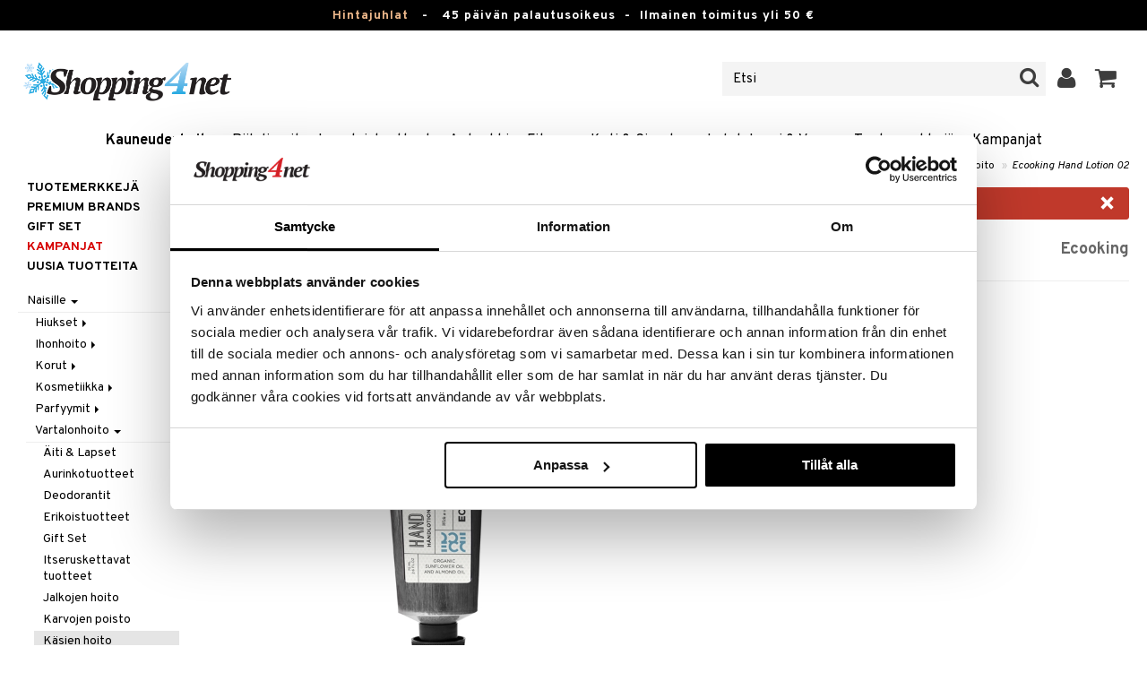

--- FILE ---
content_type: text/html; charset=utf-8
request_url: https://www.shopping4net.fi/Kauneudenhoito/Naisille/Vartalonhoito/Kaesien-hoito/Ecooking-Hand-Lotion-02.htm
body_size: 25181
content:


<!doctype html>
    <html class="no-js" 
    xmlns:og="http://opengraphprotocol.org/schema/"
    xmlns:fb="http://www.facebook.com/2008/fbml"
    xml:lang="fi-FI" lang="fi-FI">
    
<head>
	<meta charset="utf-8">
	<meta http-equiv="X-UA-Compatible" content="IE=edge,chrome=1">

	<title>Ecooking Hand Lotion 02 - Ecooking - K&auml;sien hoito | Shopping4net</title>

	<meta http-equiv="content-language" content="fi-FI" />
    <meta name="keywords" content="Ecooking Hand Lotion 02, Ecooking, k&auml;sien hoito" />
    <meta name="description" content="Vegaaninen k&auml;sivoide kosteuttavalla hyaluronihapolla ja ravitsevalla niasiiniamidilla.Ecooking Hand Lotion 02 voi antaa k&auml;sillesi samaa tehokasta hoitoa kuin kasvosi saavat." />
    <meta name="robots" content="index, follow" />
    <meta name="GOOGLEBOT" content="INDEX, FOLLOW" /> 
    <meta name="copyright" content="Copyright &copy;2026 - Shopping4net AB" />
	<meta name="viewport" content="width=device-width, initial-scale=1, maximum-scale=1" />
	
	
    

    <link href="//fonts.googleapis.com/css?family=Overpass:400,400i,600,700" rel="stylesheet" type="text/css">

	<link rel="stylesheet" href="/partner/shopping4net/css/shopping4net.min.css?v=251121100126">
    
    <link rel="shortcut icon" type="image/x-icon" href="/partner/shopping4net/favicon.ico?v=161018123302" />
    <link rel="image_src" type="image/png" href="/Common/Grpx/MainPage/S4n-logo-white-SE.png?v=251215093215" />
    
    <link rel="apple-touch-icon" sizes="144x144" href="/apple-touch-icon-144x144.png" />
    <link rel="apple-touch-icon" sizes="114x114" href="/apple-touch-icon-114x114.png" />
    <link rel="apple-touch-icon" sizes="72x72" href="/apple-touch-icon-72x72.png" />
    <link rel="apple-touch-icon" href="/apple-touch-icon.png" />


    <script type="text/javascript" src="/Common/Script/modernizr-2.6.1-respond-1.1.0.min.js"></script>
    <script type="text/javascript" src="/Common/Script/jquery-1.7.2.min.js"></script>
    <script type="text/javascript" src="/Common/Script/jquery.autocomplete.js"></script>
	<script type="text/javascript" src="/Common/Script/jquery.ba-dotimeout.min.js"></script>
	<script type="text/javascript" src="/Common/Script/jquery.validate.js"></script>
	<script type="text/javascript" src="/Common/Script/fsbase.js?v=230322152156"></script>
    <script type="text/javascript" src="/Common/Script/bootstrap.min.js"></script>

	<script type="text/javascript" src="/partner/shopping4net/script/newsletter.aspx?v=121019113058"></script>
    <link rel="canonical" href="https://www.shopping4net.fi/Kauneudenhoito/Naisille/Vartalonhoito/Kaesien-hoito/Ecooking-Hand-Lotion-02.htm" />
    
    <script id="Cookiebot" src="https://consent.cookiebot.com/uc.js" data-cbid="73c5e88f-02c7-4bae-a2ed-d6a05870fbd5" data-blockingmode="auto" type="text/javascript"></script>
<script data-cookieconsent="ignore">
    window.dataLayer = window.dataLayer || [];
    function gtag() {
        dataLayer.push(arguments);
    }
    gtag("consent", "default", {
        ad_personalization: "denied",
        ad_storage: "denied",
        ad_user_data: "denied",
        analytics_storage: "denied",
        functionality_storage: "denied",
        personalization_storage: "denied",
        security_storage: "granted",
        wait_for_update: 500,
    });
    gtag("set", "ads_data_redaction", true);
    gtag("set", "url_passthrough", true);
</script>

    
    <script async src="https://www.googletagmanager.com/gtag/js?id=G-S6T31C8XE4"></script><script> window.dataLayer = window.dataLayer || []; function gtag(){dataLayer.push(arguments);} gtag('js', new Date()); gtag('config', 'G-S6T31C8XE4'); gtag('config', 'AW-11067128067');</script>
    
        
	
    <link rel="stylesheet" href="/royalslider/royalslider.css" />
    <link rel="stylesheet" href="/royalslider/skins/default-inverted/rs-default-inverted.css" />
    <script src="/Common/Script/bigger-picture.min.js "></script>
    <link href="/Common/Script/bigger-picture.min.css " rel="stylesheet">
    <script src="/royalslider/jquery.royalslider.min.js"></script>

        
</head>

<body class="country5 division7">
<form name="aspnetForm" method="post" action="/Kauneudenhoito/Naisille/Vartalonhoito/Kaesien-hoito/Ecooking-Hand-Lotion-02.htm" onsubmit="javascript:return WebForm_OnSubmit();" id="aspnetForm">
<div>
<input type="hidden" name="__EVENTTARGET" id="__EVENTTARGET" value="" />
<input type="hidden" name="__EVENTARGUMENT" id="__EVENTARGUMENT" value="" />
<input type="hidden" name="__VIEWSTATE" id="__VIEWSTATE" value="/[base64]" />
</div>

<script type="text/javascript">
//<![CDATA[
var theForm = document.forms['aspnetForm'];
if (!theForm) {
    theForm = document.aspnetForm;
}
function __doPostBack(eventTarget, eventArgument) {
    if (!theForm.onsubmit || (theForm.onsubmit() != false)) {
        theForm.__EVENTTARGET.value = eventTarget;
        theForm.__EVENTARGUMENT.value = eventArgument;
        theForm.submit();
    }
}
//]]>
</script>


<script src="/WebResource.axd?d=3AHth1Ib422Whd7ZEb51FrVuAvyxloGWH3uo3LAMbNcYnKYXOSFGlhpuQ4DnLJrnsrqnoYze23AMxoUETjSC95z4QXzvbZVxrGKedZGUGH41&amp;t=638901845280000000" type="text/javascript"></script>


<script src="/ScriptResource.axd?d=U58WAjasCx6rHph6-9uMyQv88Ck4Qa7ujDJ3RIwLGbXfsFSYl4T2c-J6IieHDmgm0AQI3ux4YoBir_Yx_ENoFMlOCJkHS6k2lsVGe5IShVO2aJoi-ed94vHp3o64lKb1Z6-oDiYutsswEFdzKR1BaGFV45a5K3BUs8l4z8Oi4UY1&amp;t=fffffffff2f92c66" type="text/javascript"></script>
<script src="/ScriptResource.axd?d=3wjjscZcFoU_JK2B62HFjamDIvy9J0fKZnmHGAumubc0-141ESac6waXXebd265VCocacJhS2y1OMKWlctHChIkNabug2Du71Q4APWVtACoRdAY8KPKCFhcWbLbW6zrVDtRNTJlCQ4AgOx8sYjJthoBplqqEIO5Z62l-1fYvqk41&amp;t=32e5dfca" type="text/javascript"></script>
<script src="/ScriptResource.axd?d=q6rOkcV0y3F868wUKhRq_6XhGakp1r8frWqPG_jNerS6petYXz4ycsD1nCkw5aUWkwdncWkfNOzmCXTbNMmsghMjp2OYGNr8ouBzDJmKcB9bzxTlcEOAunEbGeDNyOEK3EL3UnlizWJVxzYeJ11Uvj5gginTBS3JYSjnDShofCDUVC-IlwWAD8MmNTmIZjEC0&amp;t=32e5dfca" type="text/javascript"></script>
<script type="text/javascript">
//<![CDATA[
function WebForm_OnSubmit() {
if (typeof(ValidatorOnSubmit) == "function" && ValidatorOnSubmit() == false) return false;
return true;
}
//]]>
</script>

<div>

	<input type="hidden" name="__VIEWSTATEGENERATOR" id="__VIEWSTATEGENERATOR" value="14FB595E" />
	<input type="hidden" name="__EVENTVALIDATION" id="__EVENTVALIDATION" value="/wEdACVMnIsxGjwKF03VxK8I3mV1/EzBZtHTZzXBAEMVYhUUMZzBdK+F7Cjij1d0rgPaCZQqP+ECYgfnJTP2ZXyB94uZIDrbzJROCyGXIXW66S7pniMm0ZxxO3hfGOFuBmAVhmf+cPgIKmh4Rw+eaIfm24bKwvd4zpLOaEb6NvmlN6BXSS9tUmjrKbevUrT+cMs/7LAMayU+MM+va8bT1Vd5uEROIr54N4wblovnWcdKSeOHZ4+QNQzerBFHBamsWGL13qebPBUTIRopj8uTVfKHntMqgQRP2U8M4xTj1YTNc2kTG/jWoPwsOyVrOkcxqydEjOXCL6bAX0hEPgOMwkBkEwcHEM/Olyj4yiXIYzlXsGtu6ayuLW31IJicNLt1n5JkzQOoQ7dd2my8NQBhSEMuN0HWqEFRfPUlMRPAXqdSA3e39rgHa31lOLo0qJiik0RoJ7D2uLIzX3znVGBtscyay9ccs1VbGhGJv/kW2nlPPr+Eptc+xB9SdNqYRf0+QBjbN1KkYLiyljR5HjYgNN+82yym46w/PjTYO1GB8gE9OmMiIlutFtq2tKQQs34xngSBLphoQA/ermfu2dcEyS8Hxt87mEHymga1Szc7EzDsA/bDr6riXYP/idqGmJwx+ZLKneL6vRw5PuD3wDDT8AWLuzwv5DiR3mfR6QKbLQbPjM6B/X0sMGUdTCs/e3eYVVYMdQRgoVOf1XFNatN2nPhY/PEaXTRrm1rnGZJwrzzZdd4xqIx/pmClJzZ/Sq7PkrUSSbeaJP99WBLlmwLKjhXvT0jnCygefklC2xaJFqc85uL6y+lC+1wijHzFAQ63iuAlyfs=" />
</div>
    
                         

    <script type="text/javascript">
//<![CDATA[
Sys.WebForms.PageRequestManager._initialize('ctl00$ScriptManager1', 'aspnetForm', ['tctl00$upnlSiteNav','','tctl00$cphMain$upnlArticleLists','','tctl00$SimpleCart$upnlSimpleCart','','tctl00$upnlSendPassword',''], [], [], 90, 'ctl00');
//]]>
</script>


    <div id="outer-wrap">
    <div id="inner-wrap">
    
    <div id="ctl00_upnlSiteNav">
	
            <nav id="site-nav" class="navbar navbar-inverse">
                <div class="top-border"><a href="/Kampanja.htm?KID=24331" style="color:#EDB88B;">Hintajuhlat</a>&nbsp;&nbsp;&nbsp;-&nbsp;&nbsp;&nbsp;<span class="top-border-extra1">45 päivän palautusoikeus&nbsp;&nbsp;-&nbsp;&nbsp;</span>Ilmainen toimitus yli 50 €</div>
                <div class="navbar-inner">
                    <div class="container-fluid">

                            
                            <a class="btn btn-menu" data-toggle="nav" title="Valikko">
                                <i class="icon-reorder icon-light"></i>
                            </a>
                        
                    
                        <a class="brand" href="https://www.shopping4net.fi"><img id="logo" src="/Common/Grpx/MainPage/S4n-logo-white-SE.png?v=251215093215" alt="Shopping4net" /></a>
                        
                        <div id="site-nav-controls">
                        
                            
                            <div id="cart-button" class="pull-right">
                                <a href="#cart" class="btn btn-cart" role="button" data-toggle="modal" title="Ostoskori"><i class="icon-shopping-cart"></i> <span class="btn-label">Ostoskori</span></a>
                            </div>
                            
                            
                            <div id="login-button" class="pull-right">
                                
                                
                                    <a href="https://www.shopping4net.fi/Kirjaudu-sisaeaen.htm" class="btn" title="Kirjaudu sisään">
                                        <i class="icon-user icon-light"></i>
                                    </a>
                                
                            </div>
                            
                            
                            <div id="search-container">
                                <div id="search-button" class="pull-right">
                                    <a href="#search-form" class="btn btn-search" data-toggle="search">
                                        <i class="icon-search"></i>
                                    </a>
                                </div>    
                                <div id="search-form" class="navbar-form pull-right">
                                    

<script type="text/javascript">
$(document).ready(function() { 
    // SIMPLESEARCH
    $("#search-form input[type='text']").focus(function() { this.select(); });
    //$("#search label").inFieldLabels({ fadeOpacity: 0.1 });
    $("#search-form input[type='text']").autocomplete("/SimpleSearchHandler.ashx", {
        selectFirst: false,
        minChars: 3,
        scrollHeight: 500,
        width: 322,
        max: 0,
        matchContains: true,
        cacheLength: 10,
        extraParams: { country: 5, partner: 1 },
        formatItem: function(data, i, n, value) {
            //make the suggestion look nice
            return "<div class=\"division" + value.split("::")[2] + "\"><img src=\"" + value.split("::")[3] + "\" /> " + value.split("::")[0] + "</div>";
        },
        formatResult: function(data, value) {
            //only show the suggestions and not the URLs in the list
            return value.split("::")[0];
        }
    }).result(function(event, data, formatted) {
        //redirect to the URL in the string
        var pieces = formatted.split("::");
        window.location.href = pieces[1];
    });
});
</script>

<div id="ctl00_searchUC_pnlSimpleSearch" class="input-append site-nav-search" onkeypress="javascript:return WebForm_FireDefaultButton(event, &#39;ctl00_searchUC_btnSimpleSearch&#39;)">
		
    <input name="ctl00$searchUC$tbSimpleSearch" type="text" id="ctl00_searchUC_tbSimpleSearch" placeholder="Etsi" /><a id="ctl00_searchUC_btnSimpleSearch" class="btn" UseSubmitBehavior="false" href="javascript:WebForm_DoPostBackWithOptions(new WebForm_PostBackOptions(&quot;ctl00$searchUC$btnSimpleSearch&quot;, &quot;&quot;, true, &quot;&quot;, &quot;&quot;, false, true))"><i class="icon-search"></i></a>

	</div>

                                </div>
                            </div>
                            
                        </div>



                    </div>
                </div>
                
                <div class="navbar-divisions">
                    <div class="container-fluid">
                        <a href="#" class="hidden-desktop divisions-toggle" data-toggle="divisions">
                            <strong>Kauneudenhoito</strong>
                            <i class="icon-chevron-down"></i>
                            <i class="icon-chevron-up"></i>
                        </a>
                        <ul class="division-list">
                            <li id="shopsmenu7" class="active"><a title="Tervetuloa kauneudenhoidon verkkokauppaan " href="https://www.shopping4net.fi/Kauneudenhoito.htm">Kauneudenhoito
</a></li><li id="shopsmenu1"><a title="Piilolinssit " href="https://www.shopping4net.fi/Piilolinssit.htm">Piilolinssit
</a></li><li id="shopsmenu5"><a title="Tervetuloa luontaistuotteiden verkkokauppaan " href="https://www.shopping4net.fi/Luontaistuotteet.htm">Luontaistuotteet
</a></li><li id="shopsmenu10"><a title="Apteekki " href="https://www.shopping4net.fi/Apteekki.htm">Apteekki
</a></li><li id="shopsmenu4"><a title="Osasto ravintolisille, proteiineille ja fittness-tuotteille " href="https://www.shopping4net.fi/Fitness.htm">Fitness
</a></li><li id="shopsmenu11"><a title="Koti & Sisustus " href="https://www.shopping4net.fi/Koti.htm">Koti & Sisustus
</a></li><li id="shopsmenu8"><a title="Lelut, pelit ja vauvatarvikkeet " href="https://www.shopping4net.fi/Leikkikalut.htm">Lelut, Lapsi & Vauva
</a></li><li id="shopsmenu3"><a title="Tervetuloa tulostustarvikkeiden verkkokauppaan " href="https://www.shopping4net.fi/Tulostustarvikkeet.htm">Tulostus
</a></li><li id="shopsmenubrand"><a title="Näytä kaikki tuotemerkit" href="https://www.shopping4net.fi/Tuotemerkkejae.htm">Tuotemerkkejä</a></li><li id="shopsmenucampaign"><a title="Näytä kaikki kampanjat" href="https://www.shopping4net.fi/Kampanja.htm">Kampanjat</a></li>
                        </ul>
                    </div>
                </div>

                
            </nav>
            
        
</div>

    
        
    <div id="page" class="container-fluid">
        
        

    
    


    <nav id="breadcrumbs">
        

<ul class="breadcrumb">
    <li><a href="https://www.shopping4net.fi" title="Shopping4net.fi | Piilolinssit mustepatruunat linssit parfyymit meikit luontaistuotteet">Shopping4net</a> <span class="divider">&raquo;</span></li><li><a href="https://www.shopping4net.fi/Kauneudenhoito.htm" title="meikit, parfyymit, ihonhoito, kauneudenhoitotuotteet, kosmetiikka">Kauneudenhoito</a> <span class="divider">&raquo;</span></li><li><a href="https://www.shopping4net.fi/Kauneudenhoito.htm" title="Kauneudenhoito, Naisille">Naisille</a> <span class="divider">&raquo;</span></li><li><a href="https://www.shopping4net.fi/Kauneudenhoito.htm" title="Kauneudenhoito, Naisille, Vartalonhoito">Vartalonhoito</a> <span class="divider">&raquo;</span></li><li><a href="https://www.shopping4net.fi/Kauneudenhoito/Naisille/Vartalonhoito/Kaesien-hoito.htm" title="Kauneudenhoito, Naisille, Vartalonhoito, K&#228;sien hoito">K&#228;sien hoito</a> <span class="divider">&raquo;</span></li><li class="active"><a href="https://www.shopping4net.fi/Kauneudenhoito/Naisille/Vartalonhoito/Kaesien-hoito/Ecooking-Hand-Lotion-02.htm" title="Kauneudenhoito, Naisille, Vartalonhoito, K&#228;sien hoito, Ecooking Hand Lotion 02">Ecooking Hand Lotion 02</a></li>
</ul>
    </nav>


    <div class="row-fluid">

        <div id="main-content" class="span10 pull-right">
            <div id="ctl00_cphMain_MsgBox_pnlMessageBox" class="row-fluid">
	
    <div class="span12">
        <div id="ctl00_cphMain_MsgBox_pnlMessageBoxInner" class="alert alert-error">
		
            <button type="button" class="close" data-dismiss="alert">×</button>
            <i class="icon-exclamation-sign icon-light alert-icon"></i> <div class="alert-text">Tuote on poistettu valikoimasta</div>
        
	</div>
    </div>

</div>
            


    		
	        <div id="more-product-info" class="row-fluid">
    	   
	            <div class="span12">
	            
	                <header id="product-header">
	                    <div class="product-brand">
	                        <h2><a id="ctl00_cphMain_hlManusShowAll" href="https://www.shopping4net.fi/Kauneudenhoito/Valmistaja/Ecooking.htm">Ecooking</a></h2>
	                    </div>
                        <div class="product-name">
	                        <h1>Ecooking Hand Lotion 02</h1>
	                        
	                    </div>
	                </header>

                    <div id="ctl00_cphMain_pnlInfoBuy" class="row-fluid">
	
                    
                        <div class="product-gallery span6 clearfix">
                            
                            <div id="ctl00_cphMain_pnlImage" class="slider-container product-image">
		
                                <div class="biggerPicture"><a href="/Common/PCCs/Products/Grpx/C4Net/Img-CKO32-FB-75-XX-XX_1-large.jpg" data-height="2048" data-width="2048"  style=" max-height:400px; display:block;"
                        data-img="/Common/PCCs/Products/Grpx/C4Net/Img-CKO32-FB-75-XX-XX_1-large.jpg" data-rsTmb="/Common/PCCs/Products/Grpx/C4Net/Img-CKO32-FB-75-XX-XX_1.jpg">
                            <img  height="400" width="400" style="max-height: 400px;" src="/Common/PCCs/Products/Grpx/C4Net/Img-CKO32-FB-75-XX-XX_1-large.jpg" alt="Ecooking Hand Lotion 02 (Kuva 0 tuotteesta 1)" >
                        </a></div>
                            
	</div>
                            
                            
                        </div>
                        

	                    <div id="proddata" class="span6">
	                    
	                        
	                        <div id="ctl00_cphMain_pnlVariants">
		
	                            <input type="hidden" name="ctl00$cphMain$hdnVariantID" id="ctl00_cphMain_hdnVariantID" />
	                            
	                        
	</div>
	                    
	                        
		                    <div id="ctl00_cphMain_divArticle" class="article">
				                <div class="article-select row-fluid">

			                        
                		            
		                            
                					
					                
					                
			                    </div>

                                
			                    <div class="row-fluid article-select">
			                        

                                    
                                    
			                    </div>
			                    
			                    <div class="row-fluid"> 
			                        <div class="article-info span12">
                                        
			                        
				                        

<span class="prices">
    <span class="price"></span>
    
    <span class="price-rec"></span>
    
    
</span>

                    				    
				                        
	                                    
			                        </div>
				                </div>
				                
			                    <div class="row-fluid">
			                        <div class="submitfield span12">
			                            
			                        </div>
			                    </div>
			                    
		                    </div>
		                    
		                    
	                        
	                        
		                    
		                </div>
            		    
		            
</div>
		            
		            <div class="row-fluid">
		                
                        
                    </div>

		            
                    <div id="ctl00_cphMain_pnlSocialButtons" class="row-fluid">
	
                        <div class="social-buttons span12">
                            
                            <a href="../../../../Product/#favo" id="ctl00_cphMain_aAddToArticleList" class="btn btn-mini" data-toggle="modal">
                                <i class="icon-heart"></i>
                                Lisää toivelistalle
                            </a>
        	            
                            
                            <a href="#reviewform" class="btn btn-mini" data-toggle="modal"><i class="icon-star"></i> Kirjoita arvostelu</a>
        	            
                            
                            <a id="ctl00_cphMain_hlNotifyAFriend" class="btn btn-mini notifyfriend" data-toggle="modal" href="../../../../Product/#notifyfriend"><i class="icon-envelope"></i> Kerro ystävälle</a>
                            
                            
                            
                        </div>
                    
</div>
                    
                    
                    <div id="ctl00_cphMain_pnlArticleLists">
	

                        <div class="modal hide narrow" id="favo">
                    
                            <div class="modal-header">
                                <button type="button" class="close" data-dismiss="modal" aria-hidden="true">×</button>
                                <h3>Lisää toivelistalle</h3>
                            </div>
                            
                            <div id="ctl00_cphMain_upnlArticleLists">
		
                            
                                    <div class="modal-body">
                                    
                                        <div id="ctl00_cphMain_mbArticleLists_pnlMessageBox" class="row-fluid">
			
    <div class="span12">
        <div id="ctl00_cphMain_mbArticleLists_pnlMessageBoxInner" class="alert alert-info">
				
            <button type="button" class="close" data-dismiss="alert">×</button>
            <i class="icon-info-sign icon-light alert-icon"></i> <div class="alert-text">Sinun tulee olla kirjautuneena käyttääksesi tätä toimintoa.</div>
        
			</div>
    </div>

		</div><a href="https://www.shopping4net.fi/Kirjaudu-sisaeaen.htm?r=https%3a%2f%2fwww.shopping4net.fi%2fKauneudenhoito%2fNaisille%2fVartalonhoito%2fKaesien-hoito%2fEcooking-Hand-Lotion-02.htm" id="ctl00_cphMain_aArticleListsLogIn" data-dismiss="modal" class="btn">Kirjaudu sisään</a>
                                    
                                        
                                        
                                        
                                        
                                        
                                        
                                    </div>
                            
                                
	</div>

                        </div>

                    
</div>

                </div>
            </div>

            <div id="ctl00_cphMain_pnlInfoExt" class="row-fluid">
	

                <div class="span6">

                    
                    
                    
                    
                    
                    <div class="prodinfo tab tabactive">
	                    <h2>Tuotetieto</h2>
	                    <h2 class="productname hidden">Ecooking Hand Lotion 02</h2>
                		
	                     
                		
	                    <p><p>Ecooking Hand Lotion 02 voi antaa k&auml;sillesi samaa tehokasta hoitoa kuin kasvosi saavat.</p><p>On t&auml;rke&auml;&auml; pit&auml;&auml; hyv&auml;&auml; huolta k&auml;sist&auml;si, koska k&auml;det ovat k&auml;yntikorttimme tavatessamme ihmisi&auml;. K&auml;det ovat my&ouml;s se ruumiinosa, jossa n&auml;kyv&auml;t i&auml;n merkit eik&auml; niit&auml; tule piilottaa vaan hoitaa niit&auml;. Siksi uudessa Hand Lotion 02 voiteessa k&auml;ytet&auml;&auml;n tehokkaita ainesosia kasvojen hoitotuotteista k&auml;ytett&auml;v&auml;ksi k&auml;siin.<br /><br />Handlotion 02 on vegaaninen voide, joka on t&auml;ynn&auml; kosteuttavaa hyaluronihappoa ja ravitsevaa niasiiniamidia. N&auml;m&auml; ainesosat ravitsevat ja kosteuttavat k&auml;siesi ihoa pit&auml;en ne pehmein&auml;. Lis&auml;ksi niasiiniamidi lis&auml;&auml; ihon kimmoisuutta ja auttaa v&auml;hent&auml;m&auml;&auml;n juonteita. K&auml;sivoiteessa on lis&auml;ksi monia &ouml;ljyj&auml; ja E-vitamiinia, jotka sitovat kosteutta ja ravitsevat. </p><p>Hand Lotion 02 imeytyy nopeasti ihoon ja siin&auml; on raikas tuoksu sitruksesta, orvokista ja valkopippurista.</p><p>Vegaaninen ja dermatologisesti testattu.<br /><br />HAND LOTION 02 SIS&Auml;LT&Auml;:&Auml; MM</p><ul><li><p>Niasiiniamidia, my&ouml;s tunnettu B3-vitamiinina, se auttaa v&auml;hent&auml;m&auml;&auml;n juonteita ja parantaa ihon rakennetta.</p></li><li><p>Luonnollista E-vitamiinia, vahva antioksidantti, joka suojaa vapailta radikaaleilta ja kosteuttaa ihoa.</p></li><li><p>Luonnollista hyaluronihappoa, joka kosteuttaa ihoa ja v&auml;hent&auml;&auml; juonteiden ja ryppyjen n&auml;kyvyytt&auml;.</p></li><li><p>Ekologita auringonkukka&ouml;ljy&auml; ja manteli&ouml;ljy&auml;, jotka antavat ihollesi runsaasti kosteutta ja pit&auml;v&auml;t sen pehme&auml;n&auml;.</p></li></ul><p>PAKKAUS<br />Ecooking Hand Lotion 02 toimitetaan 75 ml alu-tuubissa.</p></p>
<h3>Käyttö</h3><p><p>Levit&auml; pumppaus k&auml;sivoidetta k&auml;siisi. Voidaan k&auml;ytt&auml;&auml; tarpeen mukaan p&auml;iv&auml;n mittaan.&nbsp;&nbsp;&nbsp;&nbsp;&nbsp;&nbsp;&nbsp;&nbsp;&nbsp;&nbsp;&nbsp;&nbsp;&nbsp;&nbsp;&nbsp;&nbsp;&nbsp;</p></p>
<h3>Ainesosat</h3><p><p>Aqua**, Aloe Barbadensis Leaf Water*, Prunus Amygdalus Dulcis Oil*, Cetearyl Alcohol**, Cucumis Sativus Fruit Water*, Glyceryl Stearate Citrate**, Hydrogenated Ethylhexyl Olivate**, Glycerin*, Hydrogenated Olive Oil Unsaponifiables**, Niacinamide, Oryza Sativa Starch**, Sodium Levulinate**, Tocopherol**, Carbomer, Glyceryl Caprylate**, Potassium Sorbate, Sodium Hyaluronate**, Helianthus Annuus Seed Oil*, Citric Acid, Sodium Benzoate, Parfum. </p><p><em>* = organic, ** = natural</em></p></p>

	                    
	                    
                    </div>
                    
                    <br />

                    <h4>Tuotenumero</h4>
                    <p>CKO32-FB-75-XX-XX</p>
                    
                    

                    <br />
                                        
                    
                    <div class="comments">
                        

<div id="reviewform" class="modal hide">
    <div id="ctl00_cphMain_ratings_pnlWriteReview" class="review-form modal-form" onkeypress="javascript:return WebForm_FireDefaultButton(event, &#39;ctl00_cphMain_ratings_btnSave&#39;)">
		
        
        <div class="modal-header">
            <button type="button" class="close" data-dismiss="modal" aria-hidden="true">×</button>
            <h3>Kirjoita arvostelu</h3>
        </div>
        
        <div class="modal-body form-horizontal">
        
            <input type="hidden" name="ctl00$cphMain$ratings$hdnSelectedAGID" id="ctl00_cphMain_ratings_hdnSelectedAGID" value="CKO32" />
            <input type="hidden" name="ctl00$cphMain$ratings$hdnSelectedAID" id="ctl00_cphMain_ratings_hdnSelectedAID" value="0" />
            <input type="hidden" name="ctl00$cphMain$ratings$hdnNumReviews" id="ctl00_cphMain_ratings_hdnNumReviews" value="0" />
            <input type="hidden" name="ctl00$cphMain$ratings$hdnSumReviews" id="ctl00_cphMain_ratings_hdnSumReviews" value="0" />
     
            <p class="help-block" style="margin-top: 0; margin-bottom: 10px;">Täytä alla oleva kenttä ja paina "Tallenna". Arvostelusi tallentuu ja on kaikkien asiakkaiden luettavissa.
Pidätämme oikeuden poistaa asiattomat arvostelut.</p>

            <div id="ctl00_cphMain_ratings_vsum" class="error errorsummary" style="color:Red;display:none;">

		</div>

            <div class="reviewgrade control-group">
                <label for="ctl00_cphMain_ratings_ddlGrade" id="ctl00_cphMain_ratings_lblGradeHeader" class="control-label">Oma arvioni <span class="required">*</span></label>
                <div class="controls">
                    <select name="ctl00$cphMain$ratings$ddlGrade" id="ctl00_cphMain_ratings_ddlGrade" class="span12">
			<option selected="selected" value="0">0</option>
			<option value="1">1</option>
			<option value="2">2</option>
			<option value="3">3</option>
			<option value="4">4</option>
			<option value="5">5</option>

		</select>
                    <div id="starsselect"></div>
                    <span id="ctl00_cphMain_ratings_rfvReviewGrade" class="error" style="color:Red;display:none;">[R1] Pakollinen</span>
                    </div>
            </div>

            <div class="control-group">
                <label for="ctl00_cphMain_ratings_tbReviewTextHeader" id="ctl00_cphMain_ratings_lblReviewTextHeader" class="control-label">Otsikko <span class="required">*</span></label>
                <div class="controls">
                    <input name="ctl00$cphMain$ratings$tbReviewTextHeader" type="text" id="ctl00_cphMain_ratings_tbReviewTextHeader" class="textbox span12" />
                    <span id="ctl00_cphMain_ratings_rfvReviewTextHeader" class="error" style="color:Red;display:none;">[R2] Pakollinen</span>
                </div>
            </div>

            <div class="formrow reviewtext control-group">
                <label for="ctl00_cphMain_ratings_tbReviewText" id="ctl00_cphMain_ratings_lblReviewText" class="control-label">Arvostelu (maks. 1000 merkkiä) <span class="required">*</span></label>
                <div class="controls">
                    <textarea name="ctl00$cphMain$ratings$tbReviewText" rows="3" cols="20" id="ctl00_cphMain_ratings_tbReviewText" class="span12">
</textarea>
                    <span id="ctl00_cphMain_ratings_rfvReviewText" class="error" style="color:Red;display:none;">[R3] Pakollinen</span>
                    
                </div>
            </div>

            <div class="formrow reviewemail control-group">
                <label for="ctl00_cphMain_ratings_tbEmail" id="ctl00_cphMain_ratings_lblEmail" class="control-label">Sähköposti (visas ej)</label>
                <div class="controls">
                    <input name="ctl00$cphMain$ratings$tbEmail" type="text" id="ctl00_cphMain_ratings_tbEmail" class="span12" />
                </div>
            </div>

            <div class="formrow reviewsig control-group">
                <label for="ctl00_cphMain_ratings_tbSignature" id="ctl00_cphMain_ratings_lblSignature" class="control-label">Nimimerkki <span class="required">*</span></label>
                <div class="controls">
                    <input name="ctl00$cphMain$ratings$tbSignature" type="text" id="ctl00_cphMain_ratings_tbSignature" class="span12" />
                    <span id="ctl00_cphMain_ratings_rfvReviewSig" class="error" style="color:Red;display:none;">[R4] Pakollinen</span>
                </div>
            </div>
        </div>

        <div class="modal-footer">
            <div class="control-group">
                <div class="controls">
                    <input type="submit" name="ctl00$cphMain$ratings$btnSave" value="Tallenna" onclick="javascript:WebForm_DoPostBackWithOptions(new WebForm_PostBackOptions(&quot;ctl00$cphMain$ratings$btnSave&quot;, &quot;&quot;, true, &quot;SubmitReview&quot;, &quot;&quot;, false, false))" id="ctl00_cphMain_ratings_btnSave" class="btn btn-success" />
                    <!--<a href="javascript:void(0)" class="btn btn-warning" data-dismiss="modal" aria-hidden="true">Sulje</a>-->
                </div>
            </div>
        </div>
        
    
	</div>

</div>


                    </div>
   
                </div>
                
                <!-- RELATED/EXTRA CONTENT -->
                <div id="ctl00_cphMain_pnlRelated" class="span6">
		
	                <div id="ctl00_cphMain_related_pnlTopList" class="Generic product-list-container">
			
    <h2>Suositut tuotteet</h2>
    <ul class="short product-list thumbnails">
    
        <li class="product span4">
            

<div style="position: absolute;">

</div>

<a href="https://www.shopping4net.fi/Kauneudenhoito/Naisille/Vartalonhoito/Kaesien-hoito/Eight-Hour-Cream-Hand-Cream.htm" id="ctl00_cphMain_related_rptTopList_ctl00_product_list_item_aProduct" class="thumbnail">
    <div class="image-container">
        
        <img src="/Common/PCCs/Products/Grpx/C4Net/Img-CEAH3-EZ-30-XX-XX-small.jpg" id="ctl00_cphMain_related_rptTopList_ctl00_product_list_item_imgProduct" class="product-image" alt="Eight Hour Cream Hand Cream" />
        <span id="ctl00_cphMain_related_rptTopList_ctl00_product_list_item_spanVariants" class="variants" title="Saatavana useana vaihtoehtona">Saatavana useana vaihtoehtona</span>
    </div>
    
    <p class="caption">
        <strong class="name">Eight Hour Cream Hand Cream</strong><br />
        <span class="manufacturer">Elizabeth Arden</span>
        <small class="desc"></small>
    </p>
    
    

<span class="prices">
    <span class="price"><strong>alk. <span class="amount">9,95</span> <span class="currency">€</span></strong></span>
    <span class="standard-price">(<span class="std-price-label">&nbsp;</span><span class="amount">11,95</span> <span class="currency">€</span>)</span>
    <span class="price-rec"></span>
    
    
</span>

    
    <input type="hidden" name="ctl00$cphMain$related$rptTopList$ctl00$product_list_item$hdnArticleID" id="ctl00_cphMain_related_rptTopList_ctl00_product_list_item_hdnArticleID" />
    
    
    <div id="ctl00_cphMain_related_rptTopList_ctl00_product_list_item_divPriceBubble" class="rotated price bubble"><span>-17%</span></div>
    
</a>
        </li>
        <li class="product span4">
            

<div style="position: absolute;">

</div>

<a href="https://www.shopping4net.fi/Kauneudenhoito/Naisille/Ihonhoito/Erikoistuotteet/Eight-Hour-Cream.htm" id="ctl00_cphMain_related_rptTopList_ctl01_product_list_item_aProduct" class="thumbnail">
    <div class="image-container">
        
        <img src="/Common/PCCs/Products/Grpx/C4Net/Img-CEAH-EZ-50-XX-XX-small.jpg" id="ctl00_cphMain_related_rptTopList_ctl01_product_list_item_imgProduct" class="product-image" alt="Eight Hour Cream" />
        
    </div>
    
    <p class="caption">
        <strong class="name">Eight Hour Cream</strong><br />
        <span class="manufacturer">Elizabeth Arden</span>
        <small class="desc"></small>
    </p>
    
    

<span class="prices">
    <span class="price"><strong><span class="amount">31,95</span> <span class="currency">€</span></strong></span>
    <span class="standard-price">(<span class="std-price-label">&nbsp;</span><span class="amount">39,95</span> <span class="currency">€</span>)</span>
    <span class="price-rec"></span>
    
    
</span>

    
    <input type="hidden" name="ctl00$cphMain$related$rptTopList$ctl01$product_list_item$hdnArticleID" id="ctl00_cphMain_related_rptTopList_ctl01_product_list_item_hdnArticleID" />
    
    
    <div id="ctl00_cphMain_related_rptTopList_ctl01_product_list_item_divPriceBubble" class="rotated price bubble"><span>-20%</span></div>
    
</a>
        </li>
        <li class="product span4">
            

<div style="position: absolute;">

</div>

<a href="https://www.shopping4net.fi/Kauneudenhoito/Naisille/Hiukset/Muotoilu/Kiilto-Antifrizz/Tea-Tree-Hemp-Replenishing-Hair-Body-Oil.htm" id="ctl00_cphMain_related_rptTopList_ctl02_product_list_item_aProduct" class="thumbnail">
    <div class="image-container">
        
        <img src="/Common/PCCs/Products/Grpx/C4Net/Img-CPL31-P6-50-XX-XX-small.jpg" id="ctl00_cphMain_related_rptTopList_ctl02_product_list_item_imgProduct" class="product-image" alt="Tea Tree Hemp Replenishing Hair &amp; Body Oil" />
        
    </div>
    
    <p class="caption">
        <strong class="name">Tea Tree Hemp Replenishing Hair & Body Oil</strong><br />
        <span class="manufacturer">Paul Mitchell</span>
        <small class="desc"></small>
    </p>
    
    

<span class="prices">
    <span class="price"><strong><span class="amount">3,95</span> <span class="currency">€</span></strong></span>
    <span class="standard-price">(<span class="std-price-label">&nbsp;</span><span class="amount">4,95</span> <span class="currency">€</span>)</span>
    <span class="price-rec"></span>
    
    
</span>

    
    <input type="hidden" name="ctl00$cphMain$related$rptTopList$ctl02$product_list_item$hdnArticleID" id="ctl00_cphMain_related_rptTopList_ctl02_product_list_item_hdnArticleID" />
    
    
    <div id="ctl00_cphMain_related_rptTopList_ctl02_product_list_item_divPriceBubble" class="rotated price bubble"><span>-20%</span></div>
    
</a>
        </li>
        <li class="product first span4">
            

<div style="position: absolute;">

</div>

<a href="https://www.shopping4net.fi/Kauneudenhoito/Naisille/Vartalonhoito/Kaesien-hoito/Camferine-Hand-Foot-Cream.htm" id="ctl00_cphMain_related_rptTopList_ctl03_product_list_item_aProduct" class="thumbnail">
    <div class="image-container">
        
        <img src="/Common/PCCs/Products/Grpx/C4Net/Img-CCHFC-6W-15-XX-XX-small.jpg" id="ctl00_cphMain_related_rptTopList_ctl03_product_list_item_imgProduct" class="product-image" alt="Camferine - Hand &amp; Foot Cream" />
        <span id="ctl00_cphMain_related_rptTopList_ctl03_product_list_item_spanVariants" class="variants" title="Saatavana useana vaihtoehtona">Saatavana useana vaihtoehtona</span>
    </div>
    
    <p class="caption">
        <strong class="name">Camferine - Hand & Foot Cream</strong><br />
        <span class="manufacturer">Camferine</span>
        <small class="desc"></small>
    </p>
    
    

<span class="prices">
    <span class="price"><strong>alk. <span class="amount">2,95</span> <span class="currency">€</span></strong></span>
    
    <span class="price-rec"></span>
    
    
</span>

    
    <input type="hidden" name="ctl00$cphMain$related$rptTopList$ctl03$product_list_item$hdnArticleID" id="ctl00_cphMain_related_rptTopList_ctl03_product_list_item_hdnArticleID" />
    
    
    
    
</a>
        </li>
    </ul>

		</div>
                
	</div>
                <!-- /RELATED/EXTRA CONTENT -->

            
</div>
        </div>

        <nav id="sub-nav" class="span2">
            

<nav id="nav" role="navigation">

<button class="close hidden-desktop" data-toggle="nav">&times;</button>

<div class="block">




<ul class="nav nav-list hl-nav">
    
    
        <li><a id="ctl00_cphMain_divisionnav_hlShopByBrand" href="https://www.shopping4net.fi/Kauneudenhoito/Tuotemerkki.htm">Tuotemerkkejä</a></li>
    
        <li><a id="ctl00_cphMain_divisionnav_hlPremiumBrands" href="https://www.shopping4net.fi/Kauneudenhoito/Premium-Brands.htm">PREMIUM BRANDS</a></li>
    
        <li><a id="ctl00_cphMain_divisionnav_hlGiftSet" href="/Kauneudenhoito/Kampanja.htm?KID=10699">GIFT SET</a></li>
    
    <li class="hl-camps"><a id="ctl00_cphMain_divisionnav_hlCamps" href="https://www.shopping4net.fi/Kauneudenhoito/Kampanja.htm">Kampanjat</a></li>
    
        <li><a id="ctl00_cphMain_divisionnav_hlNews" href="https://www.shopping4net.fi/Kauneudenhoito/Uusia-tuotteita.htm">Uusia tuotteita</a></li>
    
</ul>


<div id="ctl00_cphMain_divisionnav_pnlTreeMenu" class="treemenu">
	
    <ul class="nav nav-list fs-tree root"><li class=""><a href="#C701" data-toggle="collapse">Naisille&nbsp;<i class="caret"></i></a></li><ul class="nav nav-list collapse in sub1" id="C701"><li class=""><a href="#C701-5" class="collapsed" data-toggle="collapse">Hiukset&nbsp;<i class="caret"></i></a></li><ul class="nav nav-list collapse sub2" id="C701-5"><li><a href="https://www.shopping4net.fi/Kauneudenhoito/Naisille/Hiukset/Gift-Set.htm">Gift Set</a></li><li><a href="https://www.shopping4net.fi/Kauneudenhoito/Naisille/Hiukset/Harjat-Kammat.htm">Harjat / Kammat</a></li><li><a href="https://www.shopping4net.fi/Kauneudenhoito/Naisille/Hiukset/Hiuskuurit.htm">Hiuskuurit</a></li><li><a href="https://www.shopping4net.fi/Kauneudenhoito/Naisille/Hiukset/Hiustenlaehtoe.htm">Hiustenl&#228;ht&#246;</a></li><li><a href="https://www.shopping4net.fi/Kauneudenhoito/Naisille/Hiukset/Hiusvaeri.htm">Hiusv&#228;ri</a></li><li><a href="https://www.shopping4net.fi/Kauneudenhoito/Naisille/Hiukset/Hoitoaineet.htm">Hoitoaineet</a></li><li><a href="https://www.shopping4net.fi/Kauneudenhoito/Naisille/Hiukset/Koristeita.htm">Koristeita</a></li><li><a href="https://www.shopping4net.fi/Kauneudenhoito/Naisille/Hiukset/Kuivashamppoo.htm">Kuivashamppoo</a></li><li><a href="https://www.shopping4net.fi/Kauneudenhoito/Naisille/Hiukset/Leave-in-hoitoaine.htm">Leave-in hoitoaine</a></li><li class=""><a href="#C701-5-5" class="collapsed" data-toggle="collapse">Muotoilu&nbsp;<i class="caret"></i></a></li><ul class="nav nav-list collapse sub3" id="C701-5-5"><li><a href="https://www.shopping4net.fi/Kauneudenhoito/Naisille/Hiukset/Muotoilu/Hiussuihkeet.htm">Hiussuihkeet</a></li><li><a href="https://www.shopping4net.fi/Kauneudenhoito/Naisille/Hiukset/Muotoilu/Kiharat.htm">Kiharat</a></li><li><a href="https://www.shopping4net.fi/Kauneudenhoito/Naisille/Hiukset/Muotoilu/Kiilto-Antifrizz.htm">Kiilto &amp; Antifrizz</a></li><li><a href="https://www.shopping4net.fi/Kauneudenhoito/Naisille/Hiukset/Muotoilu/Laempoesuojat.htm">L&#228;mp&#246;suojat</a></li><li><a href="https://www.shopping4net.fi/Kauneudenhoito/Naisille/Hiukset/Muotoilu/Tuuheuttavat-tuotteet.htm">Tuuheuttavat tuotteet</a></li><li><a href="https://www.shopping4net.fi/Kauneudenhoito/Naisille/Hiukset/Muotoilu/Vaha-Geeli.htm">Vaha &amp; Geeli</a></li></ul><li><a href="https://www.shopping4net.fi/Kauneudenhoito/Naisille/Hiukset/Saehkoelaitteet.htm">S&#228;hk&#246;laitteet</a></li><li><a href="https://www.shopping4net.fi/Kauneudenhoito/Naisille/Hiukset/Sampoot.htm">Sampoot</a></li><li><a href="https://www.shopping4net.fi/Kauneudenhoito/Naisille/Hiukset/Tehohoitoa.htm">Tehohoitoa</a></li></ul><li class=""><a href="#C701-4" class="collapsed" data-toggle="collapse">Ihonhoito&nbsp;<i class="caret"></i></a></li><ul class="nav nav-list collapse sub2" id="C701-4"><li><a href="https://www.shopping4net.fi/Kauneudenhoito/Naisille/Ihonhoito/Aurinkotuotteet.htm">Aurinkotuotteet</a></li><li><a href="https://www.shopping4net.fi/Kauneudenhoito/Naisille/Ihonhoito/Erikoistuotteet.htm">Erikoistuotteet</a></li><li><a href="https://www.shopping4net.fi/Kauneudenhoito/Naisille/Ihonhoito/Itseruskettavat-tuotteet.htm">Itseruskettavat tuotteet</a></li><li><a href="https://www.shopping4net.fi/Kauneudenhoito/Naisille/Ihonhoito/Karvojen-poisto.htm">Karvojen poisto</a></li><li class=""><a href="#C701-4-1" class="collapsed" data-toggle="collapse">Kasvojen hoito&nbsp;<i class="caret"></i></a></li><ul class="nav nav-list collapse sub3" id="C701-4-1"><li><a href="https://www.shopping4net.fi/Kauneudenhoito/Naisille/Ihonhoito/Kasvojen-hoito/Kasvovesi.htm">Kasvovesi</a></li><li><a href="https://www.shopping4net.fi/Kauneudenhoito/Naisille/Ihonhoito/Kasvojen-hoito/Puhdistus.htm">Puhdistus</a></li><li><a href="https://www.shopping4net.fi/Kauneudenhoito/Naisille/Ihonhoito/Kasvojen-hoito/Silmaemeikinpoisto.htm">Silm&#228;meikinpoisto</a></li></ul><li class=""><a href="#C701-4-2" class="collapsed" data-toggle="collapse">Kasvovoiteet&nbsp;<i class="caret"></i></a></li><ul class="nav nav-list collapse sub3" id="C701-4-2"><li><a href="https://www.shopping4net.fi/Kauneudenhoito/Naisille/Ihonhoito/Kasvovoiteet/Herkkae-iho.htm">Herkk&#228; iho</a></li><li><a href="https://www.shopping4net.fi/Kauneudenhoito/Naisille/Ihonhoito/Kasvovoiteet/Kuiva-iho.htm">Kuiva iho</a></li><li><a href="https://www.shopping4net.fi/Kauneudenhoito/Naisille/Ihonhoito/Kasvovoiteet/Normaali-iho.htm">Normaali iho</a></li><li><a href="https://www.shopping4net.fi/Kauneudenhoito/Naisille/Ihonhoito/Kasvovoiteet/Rasvainen-iho.htm">Rasvainen iho</a></li></ul><li><a href="https://www.shopping4net.fi/Kauneudenhoito/Naisille/Ihonhoito/Kosmetiikkalaukkuja.htm">Kosmetiikkalaukkuja</a></li><li><a href="https://www.shopping4net.fi/Kauneudenhoito/Naisille/Ihonhoito/Kuorinta.htm">Kuorinta</a></li><li><a href="https://www.shopping4net.fi/Kauneudenhoito/Naisille/Ihonhoito/Lahjapakkaukset.htm">Lahjapakkaukset</a></li><li><a href="https://www.shopping4net.fi/Kauneudenhoito/Naisille/Ihonhoito/Naamiot.htm">Naamiot</a></li><li><a href="https://www.shopping4net.fi/Kauneudenhoito/Naisille/Ihonhoito/Seerumit.htm">Seerumit</a></li><li><a href="https://www.shopping4net.fi/Kauneudenhoito/Naisille/Ihonhoito/Silmaenympaerysvoiteet.htm">Silm&#228;nymp&#228;rysvoiteet</a></li></ul><li class=""><a href="#C701-7" class="collapsed" data-toggle="collapse">Korut&nbsp;<i class="caret"></i></a></li><ul class="nav nav-list collapse sub2" id="C701-7"><li><a href="https://www.shopping4net.fi/Kauneudenhoito/Naisille/Korut/Kaulakorut.htm">Kaulakorut</a></li><li><a href="https://www.shopping4net.fi/Kauneudenhoito/Naisille/Korut/Korvakorut.htm">Korvakorut</a></li><li><a href="https://www.shopping4net.fi/Kauneudenhoito/Naisille/Korut/Rannekorut.htm">Rannekorut</a></li><li><a href="https://www.shopping4net.fi/Kauneudenhoito/Naisille/Korut/Sormuksia.htm">Sormuksia</a></li></ul><li class=""><a href="#C701-6" class="collapsed" data-toggle="collapse">Kosmetiikka&nbsp;<i class="caret"></i></a></li><ul class="nav nav-list collapse sub2" id="C701-6"><li><a href="https://www.shopping4net.fi/Kauneudenhoito/Naisille/Kosmetiikka/Gift-Set.htm">Gift Set</a></li><li class=""><a href="#C701-6-3" class="collapsed" data-toggle="collapse">Huulet&nbsp;<i class="caret"></i></a></li><ul class="nav nav-list collapse sub3" id="C701-6-3"><li><a href="https://www.shopping4net.fi/Kauneudenhoito/Naisille/Kosmetiikka/Huulet/Huulikiilto.htm">Huulikiilto</a></li><li><a href="https://www.shopping4net.fi/Kauneudenhoito/Naisille/Kosmetiikka/Huulet/Huulipuna.htm">Huulipuna</a></li><li><a href="https://www.shopping4net.fi/Kauneudenhoito/Naisille/Kosmetiikka/Huulet/Huulirasva.htm">Huulirasva</a></li><li><a href="https://www.shopping4net.fi/Kauneudenhoito/Naisille/Kosmetiikka/Huulet/Rajauskynae.htm">Rajauskyn&#228;</a></li></ul><li class=""><a href="#C701-6-1" class="collapsed" data-toggle="collapse">Iho&nbsp;<i class="caret"></i></a></li><ul class="nav nav-list collapse sub3" id="C701-6-1"><li><a href="https://www.shopping4net.fi/Kauneudenhoito/Naisille/Kosmetiikka/Iho/Aurinkopuuteri.htm">Bronzer &amp; Highlighter</a></li><li><a href="https://www.shopping4net.fi/Kauneudenhoito/Naisille/Kosmetiikka/Iho/Meikkivoide.htm">Meikkivoide</a></li><li><a href="https://www.shopping4net.fi/Kauneudenhoito/Naisille/Kosmetiikka/Iho/Peitevoide.htm">Peitevoide</a></li><li><a href="https://www.shopping4net.fi/Kauneudenhoito/Naisille/Kosmetiikka/Iho/Poskipuna.htm">Poskipuna</a></li><li><a href="https://www.shopping4net.fi/Kauneudenhoito/Naisille/Kosmetiikka/Iho/Primer.htm">Primer</a></li><li><a href="https://www.shopping4net.fi/Kauneudenhoito/Naisille/Kosmetiikka/Iho/Puuteri.htm">Puuteri</a></li><li><a href="https://www.shopping4net.fi/Kauneudenhoito/Naisille/Kosmetiikka/Iho/Saevytetty-Paeivaevoide.htm">S&#228;vytetty P&#228;iv&#228;voide</a></li></ul><li class=""><a href="#C701-6-4" class="collapsed" data-toggle="collapse">Kynnet&nbsp;<i class="caret"></i></a></li><ul class="nav nav-list collapse sub3" id="C701-6-4"><li><a href="https://www.shopping4net.fi/Kauneudenhoito/Naisille/Kosmetiikka/Kynnet/Irtokynnet.htm">Irtokynnet</a></li><li><a href="https://www.shopping4net.fi/Kauneudenhoito/Naisille/Kosmetiikka/Kynnet/Kynsien-hoito.htm">Kynsien hoito</a></li><li><a href="https://www.shopping4net.fi/Kauneudenhoito/Naisille/Kosmetiikka/Kynnet/Kynsilakanpoisto.htm">Kynsilakanpoisto</a></li><li><a href="https://www.shopping4net.fi/Kauneudenhoito/Naisille/Kosmetiikka/Kynnet/Kynsilakat.htm">Kynsilakat</a></li><li><a href="https://www.shopping4net.fi/Kauneudenhoito/Naisille/Kosmetiikka/Kynnet/Tarvikkeet.htm">Tarvikkeet</a></li></ul><li class=""><a href="#C701-6-5" class="collapsed" data-toggle="collapse">Muut tarvikkeet&nbsp;<i class="caret"></i></a></li><ul class="nav nav-list collapse sub3" id="C701-6-5"><li><a href="https://www.shopping4net.fi/Kauneudenhoito/Naisille/Kosmetiikka/Muut-tarvikkeet/Meikkaus.htm">Meikkaus</a></li><li><a href="https://www.shopping4net.fi/Kauneudenhoito/Naisille/Kosmetiikka/Muut-tarvikkeet/Muut.htm">Muut</a></li><li><a href="https://www.shopping4net.fi/Kauneudenhoito/Naisille/Kosmetiikka/Muut-tarvikkeet/Pinsetit.htm">Pinsetit</a></li></ul><li class=""><a href="#C701-6-2" class="collapsed" data-toggle="collapse">Silm&#228;t&nbsp;<i class="caret"></i></a></li><ul class="nav nav-list collapse sub3" id="C701-6-2"><li><a href="https://www.shopping4net.fi/Kauneudenhoito/Naisille/Kosmetiikka/Silmaet/Eyeliner-Kajaali.htm">Eyeliner / Kajaali</a></li><li><a href="https://www.shopping4net.fi/Kauneudenhoito/Naisille/Kosmetiikka/Silmaet/Irtoripset.htm">Irtoripset</a></li><li><a href="https://www.shopping4net.fi/Kauneudenhoito/Naisille/Kosmetiikka/Silmaet/Kulmakarvat.htm">Kulmakarvat</a></li><li><a href="https://www.shopping4net.fi/Kauneudenhoito/Naisille/Kosmetiikka/Silmaet/Luomivaerit.htm">Luomiv&#228;rit</a></li><li><a href="https://www.shopping4net.fi/Kauneudenhoito/Naisille/Kosmetiikka/Silmaet/Ripsienhoito.htm">Ripsienhoito</a></li><li><a href="https://www.shopping4net.fi/Kauneudenhoito/Naisille/Kosmetiikka/Silmaet/Ripsivaeri.htm">Ripsiv&#228;ri</a></li></ul></ul><li class=""><a href="#C701-1" class="collapsed" data-toggle="collapse">Parfyymit&nbsp;<i class="caret"></i></a></li><ul class="nav nav-list collapse sub2" id="C701-1"><li><a href="https://www.shopping4net.fi/Kauneudenhoito/Naisille/Parfyymit/Eau-de-cologne.htm">Eau de cologne</a></li><li><a href="https://www.shopping4net.fi/Kauneudenhoito/Naisille/Parfyymit/Eau-de-parfum.htm">Eau de parfum</a></li><li><a href="https://www.shopping4net.fi/Kauneudenhoito/Naisille/Parfyymit/Eau-de-toilette.htm">Eau de toilette</a></li><li><a href="https://www.shopping4net.fi/Kauneudenhoito/Naisille/Parfyymit/Lahjapakkaukset.htm">Lahjapakkaukset</a></li><li><a href="https://www.shopping4net.fi/Kauneudenhoito/Naisille/Parfyymit/Tuoksukynttilaet-Huonetuoksut.htm">Tuoksukynttil&#228;t &amp; Huonetuoksut</a></li><li><a href="https://www.shopping4net.fi/Kauneudenhoito/Naisille/Parfyymit/Vartalosuihke.htm">Vartalosuihke</a></li></ul><li class=""><a href="#C701-2" data-toggle="collapse">Vartalonhoito&nbsp;<i class="caret"></i></a></li><ul class="nav nav-list collapse in sub2" id="C701-2"><li><a href="https://www.shopping4net.fi/Kauneudenhoito/Naisille/Vartalonhoito/Aeiti-Lapset.htm">&#196;iti &amp; Lapset</a></li><li><a href="https://www.shopping4net.fi/Kauneudenhoito/Naisille/Vartalonhoito/Aurinkotuotteet.htm">Aurinkotuotteet</a></li><li><a href="https://www.shopping4net.fi/Kauneudenhoito/Naisille/Vartalonhoito/Deodorantit.htm">Deodorantit</a></li><li><a href="https://www.shopping4net.fi/Kauneudenhoito/Naisille/Vartalonhoito/Erikoistuotteet.htm">Erikoistuotteet</a></li><li><a href="https://www.shopping4net.fi/Kauneudenhoito/Naisille/Vartalonhoito/Gift-Set.htm">Gift Set</a></li><li><a href="https://www.shopping4net.fi/Kauneudenhoito/Naisille/Vartalonhoito/Itseruskettavat-tuotteet.htm">Itseruskettavat tuotteet</a></li><li><a href="https://www.shopping4net.fi/Kauneudenhoito/Naisille/Vartalonhoito/Jalkojen-hoito.htm">Jalkojen hoito</a></li><li><a href="https://www.shopping4net.fi/Kauneudenhoito/Naisille/Vartalonhoito/Karvojen-poisto.htm">Karvojen poisto</a></li><li class="active"><a href="https://www.shopping4net.fi/Kauneudenhoito/Naisille/Vartalonhoito/Kaesien-hoito.htm">K&#228;sien hoito</a></li><li><a href="https://www.shopping4net.fi/Kauneudenhoito/Naisille/Vartalonhoito/Kuorinta.htm">Kuorinta</a></li><li><a href="https://www.shopping4net.fi/Kauneudenhoito/Naisille/Vartalonhoito/Kylpytuotteita.htm">Kylpytuotteita</a></li><li><a href="https://www.shopping4net.fi/Kauneudenhoito/Naisille/Vartalonhoito/Suihkugeelit-saippuat.htm">Suihkugeelit &amp; saippuat</a></li><li><a href="https://www.shopping4net.fi/Kauneudenhoito/Naisille/Vartalonhoito/Vartalooeljyt.htm">Vartalo&#246;ljyt</a></li><li><a href="https://www.shopping4net.fi/Kauneudenhoito/Naisille/Vartalonhoito/Vartalovoiteet.htm">Vartalovoiteet</a></li></ul></ul><li class=""><a href="#C702" class="collapsed" data-toggle="collapse">Miehille&nbsp;<i class="caret"></i></a></li><ul class="nav nav-list collapse sub1" id="C702"><li class=""><a href="#C702-5" class="collapsed" data-toggle="collapse">Hiukset&nbsp;<i class="caret"></i></a></li><ul class="nav nav-list collapse sub2" id="C702-5"><li><a href="https://www.shopping4net.fi/Kauneudenhoito/Miehille/Hiukset/Hiustenlaehtoe.htm">Hiustenl&#228;ht&#246;</a></li><li><a href="https://www.shopping4net.fi/Kauneudenhoito/Miehille/Hiukset/Hiusvaeri.htm">Hiusv&#228;ri</a></li><li><a href="https://www.shopping4net.fi/Kauneudenhoito/Miehille/Hiukset/Hoitoaineet.htm">Hoitoaineet</a></li><li><a href="https://www.shopping4net.fi/Kauneudenhoito/Miehille/Hiukset/Muotoilu.htm">Muotoilu</a></li><li><a href="https://www.shopping4net.fi/Kauneudenhoito/Miehille/Hiukset/Saehkoelaitteet.htm">S&#228;hk&#246;laitteet</a></li><li><a href="https://www.shopping4net.fi/Kauneudenhoito/Miehille/Hiukset/Sampoot.htm">Sampoot</a></li><li><a href="https://www.shopping4net.fi/Kauneudenhoito/Miehille/Hiukset/Tarvikkeita.htm">Tarvikkeita</a></li></ul><li class=""><a href="#C702-4" class="collapsed" data-toggle="collapse">Ihonhoito&nbsp;<i class="caret"></i></a></li><ul class="nav nav-list collapse sub2" id="C702-4"><li><a href="https://www.shopping4net.fi/Kauneudenhoito/Miehille/Ihonhoito/Aurinkotuotteet.htm">Aurinkotuotteet</a></li><li><a href="https://www.shopping4net.fi/Kauneudenhoito/Miehille/Ihonhoito/Erikoistuotteet.htm">Erikoistuotteet</a></li><li><a href="https://www.shopping4net.fi/Kauneudenhoito/Miehille/Ihonhoito/Itseruskettavat-tuotteet.htm">Itseruskettavat tuotteet</a></li><li><a href="https://www.shopping4net.fi/Kauneudenhoito/Miehille/Ihonhoito/Kasvovoiteet.htm">Kasvovoiteet</a></li><li><a href="https://www.shopping4net.fi/Kauneudenhoito/Miehille/Ihonhoito/Kosmetiikkalaukkuja.htm">Kosmetiikkalaukkuja</a></li><li><a href="https://www.shopping4net.fi/Kauneudenhoito/Miehille/Ihonhoito/Kuorinta.htm">Kuorinta</a></li><li><a href="https://www.shopping4net.fi/Kauneudenhoito/Miehille/Ihonhoito/Lahjapakkaus.htm">Lahjapakkaus</a></li><li><a href="https://www.shopping4net.fi/Kauneudenhoito/Miehille/Ihonhoito/Naamiot.htm">Naamiot</a></li><li><a href="https://www.shopping4net.fi/Kauneudenhoito/Miehille/Ihonhoito/Parranajotuotteet.htm">Parranajotuotteet</a></li><li><a href="https://www.shopping4net.fi/Kauneudenhoito/Miehille/Ihonhoito/Parta-Viikset.htm">Parta &amp; Viikset</a></li><li><a href="https://www.shopping4net.fi/Kauneudenhoito/Miehille/Ihonhoito/Puhdistaminen.htm">Puhdistaminen</a></li><li><a href="https://www.shopping4net.fi/Kauneudenhoito/Miehille/Ihonhoito/Saehkoelaitteet.htm">S&#228;hk&#246;laitteet</a></li><li><a href="https://www.shopping4net.fi/Kauneudenhoito/Miehille/Ihonhoito/Seerumit.htm">Seerumit</a></li><li><a href="https://www.shopping4net.fi/Kauneudenhoito/Miehille/Ihonhoito/Silmaenympaerysvoiteet.htm">Silm&#228;nymp&#228;rysvoiteet</a></li></ul><li class=""><a href="#C702-1" class="collapsed" data-toggle="collapse">Parfyymit&nbsp;<i class="caret"></i></a></li><ul class="nav nav-list collapse sub2" id="C702-1"><li><a href="https://www.shopping4net.fi/Kauneudenhoito/Miehille/Parfyymit/After-shave-balm.htm">After shave balm</a></li><li><a href="https://www.shopping4net.fi/Kauneudenhoito/Miehille/Parfyymit/After-shave-lotion.htm">After shave lotion</a></li><li><a href="https://www.shopping4net.fi/Kauneudenhoito/Miehille/Parfyymit/Eau-de-cologne.htm">Eau de cologne</a></li><li><a href="https://www.shopping4net.fi/Kauneudenhoito/Miehille/Parfyymit/Eau-de-toilette.htm">Eau de toilette</a></li><li><a href="https://www.shopping4net.fi/Kauneudenhoito/Miehille/Parfyymit/Lahjapakkaukset.htm">Lahjapakkaukset</a></li></ul><li class=""><a href="#C702-2" class="collapsed" data-toggle="collapse">Vartalonhoito&nbsp;<i class="caret"></i></a></li><ul class="nav nav-list collapse sub2" id="C702-2"><li><a href="https://www.shopping4net.fi/Kauneudenhoito/Miehille/Vartalonhoito/Aurinkotuotteet.htm">Aurinkotuotteet</a></li><li><a href="https://www.shopping4net.fi/Kauneudenhoito/Miehille/Vartalonhoito/Deodorantit.htm">Deodorantit</a></li><li><a href="https://www.shopping4net.fi/Kauneudenhoito/Miehille/Vartalonhoito/Erikoistuotteet.htm">Erikoistuotteet</a></li><li><a href="https://www.shopping4net.fi/Kauneudenhoito/Miehille/Vartalonhoito/Itseruskettavat-tuotteet.htm">Itseruskettavat tuotteet</a></li><li><a href="https://www.shopping4net.fi/Kauneudenhoito/Miehille/Vartalonhoito/Karvojen-poisto.htm">Karvojen poisto</a></li><li><a href="https://www.shopping4net.fi/Kauneudenhoito/Miehille/Vartalonhoito/Kaesien-hoito.htm">K&#228;sien hoito</a></li><li><a href="https://www.shopping4net.fi/Kauneudenhoito/Miehille/Vartalonhoito/Suihkugeelit-saippuat.htm">Suihkugeelit &amp; saippuat</a></li><li><a href="https://www.shopping4net.fi/Kauneudenhoito/Miehille/Vartalonhoito/Vartalovoiteet.htm">Vartalovoiteet</a></li></ul></ul><li class=""><a href="#C703" class="collapsed" data-toggle="collapse">Lapsille&nbsp;<i class="caret"></i></a></li><ul class="nav nav-list collapse sub1" id="C703"><li><a href="https://www.shopping4net.fi/Kauneudenhoito/Lapsille/Kosmetiikkalaukkuja.htm">Kosmetiikkalaukkuja</a></li><li><a href="https://www.shopping4net.fi/Kauneudenhoito/Lapsille/Kylpytuotteita.htm">Kylpytuotteita</a></li></ul><li><a href="https://www.shopping4net.fi/Kauneudenhoito/Kauneusosasto.htm">Kauneusosasto</a></li><li><a href="https://www.shopping4net.fi/Kauneudenhoito/Aurinkolasit.htm">Aurinkolasit</a></li><li><a href="https://www.shopping4net.fi/Kauneudenhoito/Matkakoko.htm">Matkakoko</a></li><li><a href="https://www.shopping4net.fi/Kauneudenhoito/Koti-spa.htm">Koti-spa</a></li><li><a href="https://www.shopping4net.fi/Kauneudenhoito/Vaerilliset-linssit.htm">V&#228;rilliset linssit</a></li><li class=""><a href="#C790" class="collapsed" data-toggle="collapse">CLINIQUE&nbsp;<i class="caret"></i></a></li><ul class="nav nav-list collapse sub1" id="C790"><li class=""><a href="#C790-1" class="collapsed" data-toggle="collapse">Clinique&nbsp;<i class="caret"></i></a></li><ul class="nav nav-list collapse sub2" id="C790-1"><li><a href="https://www.shopping4net.fi/Kauneudenhoito/Clinique/Clinique/Top-10.htm">Top 10</a></li></ul><li class=""><a href="#C790-2" class="collapsed" data-toggle="collapse">3-Step System&nbsp;<i class="caret"></i></a></li><ul class="nav nav-list collapse sub2" id="C790-2"><li><a href="https://www.shopping4net.fi/Kauneudenhoito/Clinique/3-Step-System/Vaihe-1-Puhdistus.htm">Vaihe 1: Puhdistus</a></li><li><a href="https://www.shopping4net.fi/Kauneudenhoito/Clinique/3-Step-System/Vaihe-2-Kirkastus.htm">Vaihe 2: Kirkastus</a></li><li><a href="https://www.shopping4net.fi/Kauneudenhoito/Clinique/3-Step-System/Vaihe-3-Kosteutus.htm">Vaihe 3: Kosteutus</a></li></ul><li class=""><a href="#C790-3" class="collapsed" data-toggle="collapse">Ihonhoito&nbsp;<i class="caret"></i></a></li><ul class="nav nav-list collapse sub2" id="C790-3"><li><a href="https://www.shopping4net.fi/Kauneudenhoito/Clinique/Ihonhoito/Kaesien-ja-Vartalonhoito.htm">K&#228;sien- ja Vartalonhoito</a></li><li><a href="https://www.shopping4net.fi/Kauneudenhoito/Clinique/Ihonhoito/Kosteudenhoito.htm">Kosteudenhoito</a></li><li><a href="https://www.shopping4net.fi/Kauneudenhoito/Clinique/Ihonhoito/Kuorinta-ja-naamiot.htm">Kuorinta ja naamiot</a></li><li><a href="https://www.shopping4net.fi/Kauneudenhoito/Clinique/Ihonhoito/Puhdistus.htm">Puhdistus</a></li><li><a href="https://www.shopping4net.fi/Kauneudenhoito/Clinique/Ihonhoito/Seerumit.htm">Seerumit</a></li><li><a href="https://www.shopping4net.fi/Kauneudenhoito/Clinique/Ihonhoito/Silmien-Huulten-Hoito.htm">Silmien/Huulten Hoito</a></li></ul><li class=""><a href="#C790-4" class="collapsed" data-toggle="collapse">Meikit&nbsp;<i class="caret"></i></a></li><ul class="nav nav-list collapse sub2" id="C790-4"><li><a href="https://www.shopping4net.fi/Kauneudenhoito/Clinique/Meikit/Huulikiilto.htm">Huulikiilto</a></li><li><a href="https://www.shopping4net.fi/Kauneudenhoito/Clinique/Meikit/Huulipuna.htm">Huulipuna</a></li><li><a href="https://www.shopping4net.fi/Kauneudenhoito/Clinique/Meikit/Huultenrajausvaeri.htm">Huultenrajausv&#228;ri</a></li><li><a href="https://www.shopping4net.fi/Kauneudenhoito/Clinique/Meikit/Kulmakarvat.htm">Kulmakarvat</a></li><li><a href="https://www.shopping4net.fi/Kauneudenhoito/Clinique/Meikit/Luomivaeri.htm">Luomiv&#228;ri</a></li><li><a href="https://www.shopping4net.fi/Kauneudenhoito/Clinique/Meikit/Meikkisiveltmit.htm">Meikkisiveltmit</a></li><li><a href="https://www.shopping4net.fi/Kauneudenhoito/Clinique/Meikit/Meikkivoide.htm">Meikkivoide</a></li><li><a href="https://www.shopping4net.fi/Kauneudenhoito/Clinique/Meikit/Peitevoide.htm">Peitevoide</a></li><li><a href="https://www.shopping4net.fi/Kauneudenhoito/Clinique/Meikit/Pohjustusvoide.htm">Pohjustusvoide</a></li><li><a href="https://www.shopping4net.fi/Kauneudenhoito/Clinique/Meikit/Poskipuna.htm">Poskipuna</a></li><li><a href="https://www.shopping4net.fi/Kauneudenhoito/Clinique/Meikit/Puuteri.htm">Puuteri</a></li><li><a href="https://www.shopping4net.fi/Kauneudenhoito/Clinique/Meikit/Ripsivaeri.htm">Ripsiv&#228;ri</a></li><li><a href="https://www.shopping4net.fi/Kauneudenhoito/Clinique/Meikit/Silmaenrajauskynaet.htm">Silm&#228;nrajauskyn&#228;t</a></li></ul><li class=""><a href="#C790-5" class="collapsed" data-toggle="collapse">Tuoksut&nbsp;<i class="caret"></i></a></li><ul class="nav nav-list collapse sub2" id="C790-5"><li><a href="https://www.shopping4net.fi/Kauneudenhoito/Clinique/Tuoksut/Aromatics-Elixir.htm">Aromatics Elixir</a></li><li><a href="https://www.shopping4net.fi/Kauneudenhoito/Clinique/Tuoksut/Calyx.htm">Calyx</a></li><li><a href="https://www.shopping4net.fi/Kauneudenhoito/Clinique/Tuoksut/Clinique-Happy.htm">Clinique Happy</a></li><li><a href="https://www.shopping4net.fi/Kauneudenhoito/Clinique/Tuoksut/Clinique-Happy-For-Men.htm">Clinique Happy For Men</a></li></ul><li class=""><a href="#C790-6" class="collapsed" data-toggle="collapse">Aurinko&nbsp;<i class="caret"></i></a></li><ul class="nav nav-list collapse sub2" id="C790-6"><li><a href="https://www.shopping4net.fi/Kauneudenhoito/Clinique/Aurinko/Aurinkosuoja.htm">Aurinkosuoja</a></li></ul><li class=""><a href="#C790-7" class="collapsed" data-toggle="collapse">Miehet&nbsp;<i class="caret"></i></a></li><ul class="nav nav-list collapse sub2" id="C790-7"><li><a href="https://www.shopping4net.fi/Kauneudenhoito/Clinique/Miehet/3-Vaihetta-Miehille.htm">3-Vaihetta Miehille</a></li><li><a href="https://www.shopping4net.fi/Kauneudenhoito/Clinique/Miehet/Ironhoito.htm">Ironhoito</a></li><li><a href="https://www.shopping4net.fi/Kauneudenhoito/Clinique/Miehet/Kirkastus.htm">Kirkastus</a></li><li><a href="https://www.shopping4net.fi/Kauneudenhoito/Clinique/Miehet/Kosteutus-Soujaus.htm">Kosteutus &amp; Soujaus</a></li><li><a href="https://www.shopping4net.fi/Kauneudenhoito/Clinique/Miehet/Parranajo-Ihonpuhdistus.htm">Parranajo &amp; Ihonpuhdistus</a></li></ul></ul></ul><!-- TreeMenu generated in 0 ms. -->


</div>









<ul class="treemenu nav nav-list div-nav">
    <li id="ctl00_cphMain_divisionnav_liSupport">
        <a id="ctl00_cphMain_divisionnav_hlSupport" href="https://www.shopping4net.fi/Ota-yhteyttae.htm"><i class="icon-phone-sign"></i> Asiakaspalvelu</a>
    </li>
    <li id="ctl00_cphMain_divisionnav_liFAQ">
        <a id="ctl00_cphMain_divisionnav_hlFAQ" href="https://www.shopping4net.fi/Kauneudenhoito/FAQ.htm"><i class="icon-question-sign"></i> Kysymyksiä & vastauksia</a>
    </li>
    <li id="ctl00_cphMain_divisionnav_liProductRequest">
        <a id="ctl00_cphMain_divisionnav_hlProductRequest" href="https://www.shopping4net.fi/Kauneudenhoito/Toivo-tuotetta.htm"><i class="icon-exclamation-sign"></i> Toivo tuotetta</a>
    </li>
    <li id="ctl00_cphMain_divisionnav_liAboutDivision">
        <a id="ctl00_cphMain_divisionnav_hlAboutDivision" href="https://www.shopping4net.fi/Kauneudenhoito/Tietoa/Verkkokaupasta.htm"><i class="icon-info-sign"></i> Tietoa verkkokaupasta</a>
    </li>
    
    
</ul>



</div>
</nav>
        </nav>
        
        
    </div>

    <!-- SUB_MENU -->
    
    <!-- /SUB_MENU -->

    
    <div class="overallratingmanushowall hidden">
        <div id="ctl00_cphMain_pnlOverallRating" class="overallrating">
	
            <div id="overallrating"> 
                <div id="ctl00_cphMain_pnlReviewOverall" class="reviewoverall rating0">
		
                    <a id="ctl00_cphMain_hlReviewOverall" class="gotoreviews" href="../../../../Product/#prodratings"><span>Kirjoita arvostelu</span></a>
                
	</div>
            </div>
        
</div>
    </div>


        <div id="ctl00_Brands_pnlBrands" class="brand-logos">
	
    <div class="brands-list">
        
                <span class="brand-item">
                    <a id="ctl00_Brands_rptBrands_ctl00_hlBrand" href="https://www.shopping4net.fi/Kauneudenhoito/Valmistaja/Proraso.htm"><img id="ctl00_Brands_rptBrands_ctl00_imgBrand" src="/Common/Grpx/Mainpage/Brand-Proraso.png" alt="Näytä kaikki Proraso" style="border-width:0px;" /></a>
                </span>
            
                <span class="brand-item">
                    <a id="ctl00_Brands_rptBrands_ctl01_hlBrand" href="https://www.shopping4net.fi/Kauneudenhoito/Valmistaja/Nesti-Dante.htm"><img id="ctl00_Brands_rptBrands_ctl01_imgBrand" src="/Common/Grpx/Mainpage/Brand-Nesti-Dante.png" alt="Näytä kaikki Nesti Dante" style="border-width:0px;" /></a>
                </span>
            
                <span class="brand-item">
                    <a id="ctl00_Brands_rptBrands_ctl02_hlBrand" href="https://www.shopping4net.fi/Kauneudenhoito/Valmistaja/Nivea.htm"><img id="ctl00_Brands_rptBrands_ctl02_imgBrand" src="/Common/Grpx/Mainpage/Brand-Nivea.png" alt="Näytä kaikki Nivea" style="border-width:0px;" /></a>
                </span>
            
                <span class="brand-item">
                    <a id="ctl00_Brands_rptBrands_ctl03_hlBrand" href="https://www.shopping4net.fi/Kauneudenhoito/Valmistaja/Aristocrat.htm"><img id="ctl00_Brands_rptBrands_ctl03_imgBrand" src="/Common/Grpx/Mainpage/Brand-Aristocrat.png" alt="Näytä kaikki Aristocrat " style="border-width:0px;" /></a>
                </span>
            
                <span class="brand-item">
                    <a id="ctl00_Brands_rptBrands_ctl04_hlBrand" href="https://www.shopping4net.fi/Kauneudenhoito/Valmistaja/Raw-Naturals.htm"><img id="ctl00_Brands_rptBrands_ctl04_imgBrand" src="/Common/Grpx/Mainpage/Brand-Raw-Naturals.png" alt="Näytä kaikki Raw Naturals" style="border-width:0px;" /></a>
                </span>
            
                <span class="brand-item">
                    <a id="ctl00_Brands_rptBrands_ctl05_hlBrand" href="https://www.shopping4net.fi/Kauneudenhoito/Valmistaja/Calvin-Klein-Jeans.htm"><img id="ctl00_Brands_rptBrands_ctl05_imgBrand" src="/Common/Grpx/Mainpage/Brand-Calvin-Klein-Jeans.png" alt="Näytä kaikki Calvin Klein Jeans" style="border-width:0px;" /></a>
                </span>
            
                <span class="brand-item">
                    <a id="ctl00_Brands_rptBrands_ctl06_hlBrand" href="https://www.shopping4net.fi/Kauneudenhoito/Valmistaja/Hollister.htm"><img id="ctl00_Brands_rptBrands_ctl06_imgBrand" src="/Common/Grpx/Mainpage/Brand-Hollister.png" alt="Näytä kaikki Hollister" style="border-width:0px;" /></a>
                </span>
            
                <span class="brand-item">
                    <a id="ctl00_Brands_rptBrands_ctl07_hlBrand" href="https://www.shopping4net.fi/Kauneudenhoito/Valmistaja/Just-For-Men.htm"><img id="ctl00_Brands_rptBrands_ctl07_imgBrand" src="/Common/Grpx/Mainpage/Brand-Just-For-Men.png" alt="Näytä kaikki Just For Men" style="border-width:0px;" /></a>
                </span>
            
    </div>

</div>
    </div>
    
    <footer>
        
        
        
         
        
        <div id="ctl00_pnlFootContainer">
	

            
                <div id="footer-static">
                    <div class="container-fluid">
                        
                        <div id="benefits" class="row-fluid">
                            <div class="freefreight span3">
	<a href="/Tietoa/Ostoehdot.htm">
		<h3>Ilmainen toimitus yli 50 €</h3>
		Aina maksuton vaihtoehto, huolimatta siitä ostatko yksittäisen tuotteen tai koko tilauksellesi joka ylittää 50 €.
	</a>
</div>
<div class="quickdeliveries span3">
    <a href="/Tietoa/Ostoehdot.htm">
        <h3>Nopeat toimitukset</h3> 
        Ennen kello 13.00 tehdyt tilaukset lähetetään normaalisti samana päivänä
    </a>
</div>
<div class="priceguarantee span3">
    <a href="/Tietoa/Hintatakuu.htm">
        <h3>Edulliset hinnat</h3> 
        Ostamalla suuria eriä tuotteita varastoomme voimme pitää hinnat alhaisina juuri Sinua varten! Voit olla varma, että teet löytöjä sivuillamme.
    </a>
</div>
<div class="safepayment span3">
    <a href="/Tietoa/Ostoehdot.htm">
        <h3>Turvallinen ostaminen</h3>
	    laskulla, pankkikortilla tai asiakastilin kautta
	    <img src="/partner/shopping4net/images/PaymentLogos-5.png" alt="PayPal, Visa, Mastercard" />
    </a>
</div>
                        </div>
                    </div>
                </div>
            
            
            <div id="footer-dynamic" class="footer-app">
                <div class="container-fluid">
                    <div id="footer-csf" class="row-fluid">
                        <div id="ctl00_pnlFooterContact" class="footer-csf contact span3">
		
                            <h4>Soita tai laita meille sähköpostia</h4>
                            <div>
                                <span class="contact-phone"><i class="icon-phone"></i> 0800 9 18486</span><br />
                                Aukioloajat: 10.00 - 16.00<br /> Lounastauko 13.00 - 14.00<br />
                                <a id="ctl00_hlFooterEmail" href="mailto:info@shopping4net.com">info@shopping4net.com</a>
                                
                            </div>
                        
	</div>
                        <div id="ctl00_pnlFooterSupport" class="footer-csf support span3">
		
                            <h4>Asiakaspalvelu</h4>
                            <ul>
                                <li><a href="https://www.shopping4net.fi/Oma-profiili.htm">Oma profiili</a></li><li><a href="/FAQ.htm">Kysymyksiä & vastauksia</a></li><li><a href="https://www.shopping4net.fi/Kirjaudu-sisaeaen.htm">Olen unohtanut asiakastietoni</a></li><li><a href="/Ota-yhteyttae.htm">Ota yhteyttä</a></li>
                                
                                        <li>
                                            <a id="ctl00_rptFooterService_ctl00_hlFooterService" href="https://www.shopping4net.fi/Tietoa/Hintatakuu.htm">Edulliset hinnat</a>
                                        </li>
                                    
                                        <li>
                                            <a id="ctl00_rptFooterService_ctl01_hlFooterService" href="https://www.shopping4net.fi/Tietoa/Ostoehdot.htm">Ehdot - Shopping4netin myyntiehdot</a>
                                        </li>
                                    
                                        <li>
                                            <a id="ctl00_rptFooterService_ctl02_hlFooterService" href="https://www.shopping4net.fi/Tietoa/Cookies.htm">Evästeet</a>
                                        </li>
                                    
                                        <li>
                                            <a id="ctl00_rptFooterService_ctl03_hlFooterService" href="https://www.shopping4net.fi/Tietoa/Henkilotietosuoja.htm">Henkilötietojen suojaus</a>
                                        </li>
                                    
                                        <li>
                                            <a id="ctl00_rptFooterService_ctl04_hlFooterService" href="https://www.shopping4net.fi/Tietoa/Kumppaniksi.htm">Kumppaniksi</a>
                                        </li>
                                    
                                        <li>
                                            <a id="ctl00_rptFooterService_ctl05_hlFooterService" href="https://www.shopping4net.fi/Tietoa/Shopping4net.htm">Shopping4net</a>
                                        </li>
                                    
                            </ul>

                        
	</div>
                        <div id="ctl00_pnlFooterFollow" class="footer-csf follow span3">
		
                            <div class="follow-icons clearfix">
                                <h4>Seuraa meitä myös sivuilla</h4>
                                <a href="http://www.facebook.com/Shopping4net.fi" id="ctl00_aFaceBookLink" class="follow-link">
                                    <i class="icon-custom-facebook follow-icon" title="Seuraa meitä Facebookissa!"></i>
                                </a>
                                <a href="http://instagram.com/shopping4net" class="follow-link">
                                    <i class="icon-custom-instagram follow-icon" title="Instragram"></i>
                                </a>
                                <a href="http://www.linkedin.com/company/shopping4net/" class="follow-link">
                                    <i class="icon-custom-linkedin follow-icon" title="LinkedIn"></i>
                                </a>
                                <!--<a href="http://www.youtube.com/user/Shopping4net" class="follow-link">
                                    <i class="icon-custom-youtube follow-icon" title="YouTube"></i>
                                </a>-->
                            </div>
                            
                            
                            
                            
                        
	</div>
                        
                        
                        <div id="ctl00_pnlNewsLetter" class="newslettersignup span3 visible-desktop">
		
                            <h4>Ilmoittaudu uutiskirjeemme saajaksi</h4>
                            <div class="newsletter-container validationgroup">
                                <div class="formrow control-group">
                                    <label for="ctl00_txtNewsLetterName" id="ctl00_lblNewsLetterName" class="control-label">Nimesi:</label>
                                    <div class="controls">
                                        <input name="ctl00$txtNewsLetterName" type="text" id="ctl00_txtNewsLetterName" class="textbox name span12" />
                                    </div>
                                </div>
                                <div class="formrow control-group">
                                    <label for="ctl00_txtNewsLetterEmail" id="ctl00_lblNewsLetterEmail" class="control-label">Sähköpostiosoitteesi:</label>
                                    <div class="controls">
                                        <input name="ctl00$txtNewsLetterEmail" type="text" id="ctl00_txtNewsLetterEmail" class="textbox email span12" />
                                    </div>
                                </div>
                                <div class="formrow buttons">
                                    <input type="submit" name="ctl00$btnNewsLetter" value="Ilmoittaudu" onclick="javascript:WebForm_DoPostBackWithOptions(new WebForm_PostBackOptions(&quot;ctl00$btnNewsLetter&quot;, &quot;&quot;, true, &quot;&quot;, &quot;&quot;, false, false))" id="ctl00_btnNewsLetter" class="btn btn-primary causesvalidation" />
                                </div>
                                <div id="newsletter-post-info" style="display: none;"></div>
                            </div>
                        
	</div>
                    </div>
                    
                    
                    
                    
                    <hr />
                    
                    <div class="row-fluid">
                    
                        <div class="span4">
                            © 2026 Shopping4net <span class="seperator">•</span>&nbsp;<a href="https://www.shopping4net.fi/Kauneudenhoito/Sitemap.htm">Sitemap</a>
                        </div>
                        
                        
                        <div class="span4 pull-right dropdown dropup countries">
                            <a href="#" class="dropdown-toggle" data-toggle="dropdown">Suomi <span class="caret"></span></a>
<ul class="dropdown-menu">
<li class="country-1"><a href="https://www.shopping4net.se/Skoenhet.htm" hreflang="sv-SE" title="Sverige"><span>Sverige</span></a></li><li class="country-2"><a href="https://www.shopping4net.dk/Skoenhed.htm" hreflang="da-DK" title="Danmark"><span>Danmark</span></a></li><li class="country-3"><a href="https://www.shopping4net.com/no/Skjoennhet.htm" hreflang="nb-NO" title="Norge"><span>Norge</span></a></li><li class="country-4"><a href="https://www.shopping4net.biz/Skoenhet.htm" hreflang="sv-FI" title="Finland"><span>Finland</span></a></li><li class="active country-5"><a href="https://www.shopping4net.fi/Kauneudenhoito.htm" hreflang="fi-FI" title="Suomi"><span>Suomi</span></a></li><li class="country-6"><a href="https://www.shopping4net.de/Schoenheit.htm" hreflang="de-DE" title="Deutschland"><span>Deutschland</span></a></li><li class="country-7"><a href="https://www.shopping4net.at/Schoenheit.htm" hreflang="de-AT" title="&#214;sterreich"><span>&#214;sterreich</span></a></li><li class="country-8"><a href="https://www.shopping4net.co.uk/Beauty.htm" hreflang="en-GB" title="United Kingdom"><span>United Kingdom</span></a></li><li class="country-9"><a href="https://www.shopping4net.ch" hreflang="de-CH" title="Schweiz"><span>Schweiz</span></a></li><li class="country-10"><a href="https://www.shopping4net.nl" hreflang="nl-NL" title="Nederland"><span>Nederland</span></a></li><li class="country-11"><a href="https://www.shopping4net.ie/Beauty.htm" hreflang="en-IE" title="Ireland"><span>Ireland</span></a></li><li class="country-12"><a href="https://www.shopping4net.fr" hreflang="fr-FR" title="France"><span>France</span></a></li>
</ul>
                         </div>

                    </div>
                </div>
            </div>
            
        
</div>
        
        



    </footer>

    
    
    
    
    <div id="notifyfriend" class="modal hide" tabindex="-1" role="dialog" aria-labelledby="myModalLabel" aria-hidden="true">
        <div id="ctl00_cphScriptFoot_notify_pnlNotifyAFriend" class="modal-form">
	

    <div class="modal-header">
        <button type="button" class="close" data-dismiss="modal" aria-hidden="true">×</button>
        <h3>Kerro ystävälle</h3>
    </div>

    <div class="modal-body form-horizontal">
        

        

        <input type="hidden" name="ctl00$cphScriptFoot$notify$hdfProductName" id="ctl00_cphScriptFoot_notify_hdfProductName" />
        <input type="hidden" name="ctl00$cphScriptFoot$notify$hdfUrl" id="ctl00_cphScriptFoot_notify_hdfUrl" />
        <input type="hidden" name="ctl00$cphScriptFoot$notify$hdfAGID" id="ctl00_cphScriptFoot_notify_hdfAGID" />
        <input type="hidden" name="ctl00$cphScriptFoot$notify$hdfArticleNo" id="ctl00_cphScriptFoot_notify_hdfArticleNo" />

        <div class="control-group"> 
            <label for="ctl00_cphScriptFoot_notify_tbAvsName" id="ctl00_cphScriptFoot_notify_lblAvsName" class="control-label">Nimesi&nbsp;<span class="required">*</span></label>
            <div class="controls">
                <input name="ctl00$cphScriptFoot$notify$tbAvsName" type="text" id="ctl00_cphScriptFoot_notify_tbAvsName" class="textbox span3" />
                
            </div>
        </div>

        <div class="control-group"> 
            <label for="ctl00_cphScriptFoot_notify_tbAvsEmail" id="ctl00_cphScriptFoot_notify_lblAvsEmail" class="control-label">Sähköpostiosoitteesi&nbsp;<span class="required">*</span></label>
            <div class="controls">
                <input name="ctl00$cphScriptFoot$notify$tbAvsEmail" type="text" id="ctl00_cphScriptFoot_notify_tbAvsEmail" class="textbox span3" />
                
            </div>
        </div>

        <div class="control-group"> 
            <label for="ctl00_cphScriptFoot_notify_tbMtgEmail" id="ctl00_cphScriptFoot_notify_lblMtgEmail" class="control-label">Ystäväsi sähköpostiosoite&nbsp;<span class="required">*</span></label>
            <div class="controls">
                <input name="ctl00$cphScriptFoot$notify$tbMtgEmail" type="text" id="ctl00_cphScriptFoot_notify_tbMtgEmail" class="textbox span3" />
                
            </div>
        </div>

        <div class="control-group"> 
            <label for="ctl00_cphScriptFoot_notify_tbMessage" id="ctl00_cphScriptFoot_notify_lblMessage" class="control-label">Viesti</label>
            <div class="controls">
                <textarea name="ctl00$cphScriptFoot$notify$tbMessage" rows="3" cols="20" id="ctl00_cphScriptFoot_notify_tbMessage" class="textarea span3">
</textarea>
            </div>
        </div>
    
    </div>

    <div class="modal-footer">
        <input type="submit" name="ctl00$cphScriptFoot$notify$btnSend" value="Lähetä" onclick="javascript:WebForm_DoPostBackWithOptions(new WebForm_PostBackOptions(&quot;ctl00$cphScriptFoot$notify$btnSend&quot;, &quot;&quot;, true, &quot;&quot;, &quot;&quot;, false, false))" id="ctl00_cphScriptFoot_notify_btnSend" class="btn btn-success" />
        <!--<a href="javascript:void(0)" class="btn" data-dismiss="modal" aria-hidden="true">Sulje</a>-->
    </div>
    

</div>


    </div>


    <script>
        jQuery(document).ready(function ($) {
            $(".royalSlider").royalSlider({
                keyboardNavEnabled: true,
                controlNavigation: 'thumbnails'
            });
            });
    </script>

    <script>
        let bp = BiggerPicture({
            target: document.body,
        })
        const imageLinks = document.querySelectorAll(".biggerPicture a");

        for (let link of imageLinks) {
            link.addEventListener("click", openGallery);
        }

        function openGallery(e) {
            e.preventDefault();
            bp.open({
            items: imageLinks,
            el: e.currentTarget
            });
        }
    </script>


    <script type="text/javascript">

        $(document).ready(function() {

            // REVIEW STARS
            if ($("#starsselect").length) {
                setStarsSelect($("#reviewform .reviewgrade select").val());
                for (var i = 1; i < 6; i++) // add 5 links for hover events
                    $("#starsselect").append("<a id=\"starsselect" + i + "\" href=\"#" + i + "\" />");
                $("#starsselect a").hover(function() { // on mouse over
                    id = $(this).attr("id"); // get id attribute
                    id = id.substring(id.length - 1); // extract last digit from id
                    setStarsSelect(id);
                }, function() { // on mouse out, set stars as dropdown value
                    setStarsSelect($(this).parents(".formrow").children("select").val());
                });
                $("#starsselect a").click(function(event) {
                    event.preventDefault();
                    $(this).parents("#starsselect").siblings("select").val(id); // select option in dropdown
                });
                $("#reviewform .reviewgrade select").change(function() {
                    setStarsSelect($(this).val());
                });
            }


            // TABS
            $('#producttabsnav a').click(function(e) {
                $(this).parents('ul').find('a.active').removeClass('active');
                $('.producttabs .tabactive').removeClass('tabactive');
                $(this).addClass('active');
                $('.producttabs ' + $(this).attr('href')).addClass('tabactive');
                e.preventDefault();
            });

            // goto reviews link
            $('.gotoreviews').click(function() { $('#producttabsnav .prodratingstab').trigger('click'); });

/*
            $('a[rel*=facebox]').facebox({
                loadingImage: '/Common/Grpx/spinner.gif',
                closeImage: '/Common/Grpx/cross.gif'
            });
*/
            $('a[rel*=popover]').popover();

        });

        function setStarsSelect(id) {
            pos = 0 - (22 * (5 - id)); // calculate background x-position (one star width == 22px)
            $("#starsselect").css({ "background-position": pos + "px 0px" }); // change background position of parent
        };
        
    </script>


    
    
    
    </div>
    </div>
    
    
    

<div id="cart" class="modal hide">

    <div class="modal-header">
        <button  type="button" class="close" data-dismiss="modal">×</button>
        <h3>Ostoskori</h3>
    </div>
    
    <div id="ctl00_SimpleCart_upnlSimpleCart">
	
    
    <div class="modal-body">
    
        
        
        <div class="cart-content">
            
            <div class="alert alert-info"><i class="icon-info-sign icon-light"></i> Ostoskorisi on tyhjä.</div>
            
        </div>
        
        <div class="pull-right prices">
            <div class="price">Yhteensä: <strong class="amount">0.00</strong> <strong class="currency">€</strong></div>
             
        </div>
        
    </div>
    
    

    
    
        
</div>

</div>

    
    
    
    
    <div id="SendPassword" class="modal hide narrow">
    
        <div id="ctl00_upSendPassword" style="display:none;">
	
                <div class="update-progress"></div>
            
</div>
    
        <div id="ctl00_upnlSendPassword">
	
    
                <div class="modal-header">
                    <button type="button" class="close" data-dismiss="modal">×</button>
                    <h3>Olen unohtanut asiakastietoni</h3>        
                </div>
                <div class="modal-body">
                
                    
                    <div id="ctl00_pnlSendPasswordUserID" class="control-group">
		
                        <label for="ctl00_txtSendPasswordUserID" id="ctl00_lblSendPasswordUserID" class="control-label">Asiakasnumero/Sähköposti</label>
                        <div class="controls">
                            <input name="ctl00$txtSendPasswordUserID" type="text" id="ctl00_txtSendPasswordUserID" class="input-block-level" />
                            
                            
                        </div>
                    
	</div>
                    
                    
                    
                </div>
                <div class="modal-footer">
                    <input type="submit" name="ctl00$btnSendPassword" value="Olen unohtanut asiakastietoni" onclick="javascript:WebForm_DoPostBackWithOptions(new WebForm_PostBackOptions(&quot;ctl00$btnSendPassword&quot;, &quot;&quot;, true, &quot;sendPassword&quot;, &quot;&quot;, false, false))" id="ctl00_btnSendPassword" class="btn btn-large btn-block" />
                </div>
        
            
</div>
    </div>

<script type="text/javascript">
//<![CDATA[
var Page_ValidationSummaries =  new Array(document.getElementById("ctl00_cphMain_ratings_vsum"));
var Page_Validators =  new Array(document.getElementById("ctl00_cphMain_ratings_rfvReviewGrade"), document.getElementById("ctl00_cphMain_ratings_rfvReviewTextHeader"), document.getElementById("ctl00_cphMain_ratings_rfvReviewText"), document.getElementById("ctl00_cphMain_ratings_rfvReviewSig"));
//]]>
</script>

<script type="text/javascript">
//<![CDATA[
var ctl00_cphMain_ratings_vsum = document.all ? document.all["ctl00_cphMain_ratings_vsum"] : document.getElementById("ctl00_cphMain_ratings_vsum");
ctl00_cphMain_ratings_vsum.headertext = "Kaavakkeessa on seuraavat virheet:";
ctl00_cphMain_ratings_vsum.validationGroup = "SubmitReview";
var ctl00_cphMain_ratings_rfvReviewGrade = document.all ? document.all["ctl00_cphMain_ratings_rfvReviewGrade"] : document.getElementById("ctl00_cphMain_ratings_rfvReviewGrade");
ctl00_cphMain_ratings_rfvReviewGrade.controltovalidate = "ctl00_cphMain_ratings_ddlGrade";
ctl00_cphMain_ratings_rfvReviewGrade.errormessage = "[R1] Pakollinen";
ctl00_cphMain_ratings_rfvReviewGrade.display = "Dynamic";
ctl00_cphMain_ratings_rfvReviewGrade.validationGroup = "SubmitReview";
ctl00_cphMain_ratings_rfvReviewGrade.evaluationfunction = "RequiredFieldValidatorEvaluateIsValid";
ctl00_cphMain_ratings_rfvReviewGrade.initialvalue = "0";
var ctl00_cphMain_ratings_rfvReviewTextHeader = document.all ? document.all["ctl00_cphMain_ratings_rfvReviewTextHeader"] : document.getElementById("ctl00_cphMain_ratings_rfvReviewTextHeader");
ctl00_cphMain_ratings_rfvReviewTextHeader.controltovalidate = "ctl00_cphMain_ratings_tbReviewTextHeader";
ctl00_cphMain_ratings_rfvReviewTextHeader.errormessage = "[R2] Pakollinen";
ctl00_cphMain_ratings_rfvReviewTextHeader.display = "Dynamic";
ctl00_cphMain_ratings_rfvReviewTextHeader.validationGroup = "SubmitReview";
ctl00_cphMain_ratings_rfvReviewTextHeader.evaluationfunction = "RequiredFieldValidatorEvaluateIsValid";
ctl00_cphMain_ratings_rfvReviewTextHeader.initialvalue = "";
var ctl00_cphMain_ratings_rfvReviewText = document.all ? document.all["ctl00_cphMain_ratings_rfvReviewText"] : document.getElementById("ctl00_cphMain_ratings_rfvReviewText");
ctl00_cphMain_ratings_rfvReviewText.controltovalidate = "ctl00_cphMain_ratings_tbReviewText";
ctl00_cphMain_ratings_rfvReviewText.errormessage = "[R3] Pakollinen";
ctl00_cphMain_ratings_rfvReviewText.display = "Dynamic";
ctl00_cphMain_ratings_rfvReviewText.validationGroup = "SubmitReview";
ctl00_cphMain_ratings_rfvReviewText.evaluationfunction = "RequiredFieldValidatorEvaluateIsValid";
ctl00_cphMain_ratings_rfvReviewText.initialvalue = "";
var ctl00_cphMain_ratings_rfvReviewSig = document.all ? document.all["ctl00_cphMain_ratings_rfvReviewSig"] : document.getElementById("ctl00_cphMain_ratings_rfvReviewSig");
ctl00_cphMain_ratings_rfvReviewSig.controltovalidate = "ctl00_cphMain_ratings_tbSignature";
ctl00_cphMain_ratings_rfvReviewSig.errormessage = "[R4] Pakollinen";
ctl00_cphMain_ratings_rfvReviewSig.display = "Dynamic";
ctl00_cphMain_ratings_rfvReviewSig.validationGroup = "SubmitReview";
ctl00_cphMain_ratings_rfvReviewSig.evaluationfunction = "RequiredFieldValidatorEvaluateIsValid";
ctl00_cphMain_ratings_rfvReviewSig.initialvalue = "";
//]]>
</script>


<script type="text/javascript">
//<![CDATA[

(function(id) {
    var e = document.getElementById(id);
    if (e) {
        e.dispose = function() {
            Array.remove(Page_ValidationSummaries, document.getElementById(id));
        }
        e = null;
    }
})('ctl00_cphMain_ratings_vsum');

var Page_ValidationActive = false;
if (typeof(ValidatorOnLoad) == "function") {
    ValidatorOnLoad();
}

function ValidatorOnSubmit() {
    if (Page_ValidationActive) {
        return ValidatorCommonOnSubmit();
    }
    else {
        return true;
    }
}
        
document.getElementById('ctl00_cphMain_ratings_rfvReviewGrade').dispose = function() {
    Array.remove(Page_Validators, document.getElementById('ctl00_cphMain_ratings_rfvReviewGrade'));
}

document.getElementById('ctl00_cphMain_ratings_rfvReviewTextHeader').dispose = function() {
    Array.remove(Page_Validators, document.getElementById('ctl00_cphMain_ratings_rfvReviewTextHeader'));
}

document.getElementById('ctl00_cphMain_ratings_rfvReviewText').dispose = function() {
    Array.remove(Page_Validators, document.getElementById('ctl00_cphMain_ratings_rfvReviewText'));
}

document.getElementById('ctl00_cphMain_ratings_rfvReviewSig').dispose = function() {
    Array.remove(Page_Validators, document.getElementById('ctl00_cphMain_ratings_rfvReviewSig'));
}
Sys.Application.add_init(function() {
    $create(Sys.UI._UpdateProgress, {"associatedUpdatePanelId":"ctl00_upnlSendPassword","displayAfter":500,"dynamicLayout":true}, null, null, $get("ctl00_upSendPassword"));
});
//]]>
</script>
</form>




</body>

</html>
